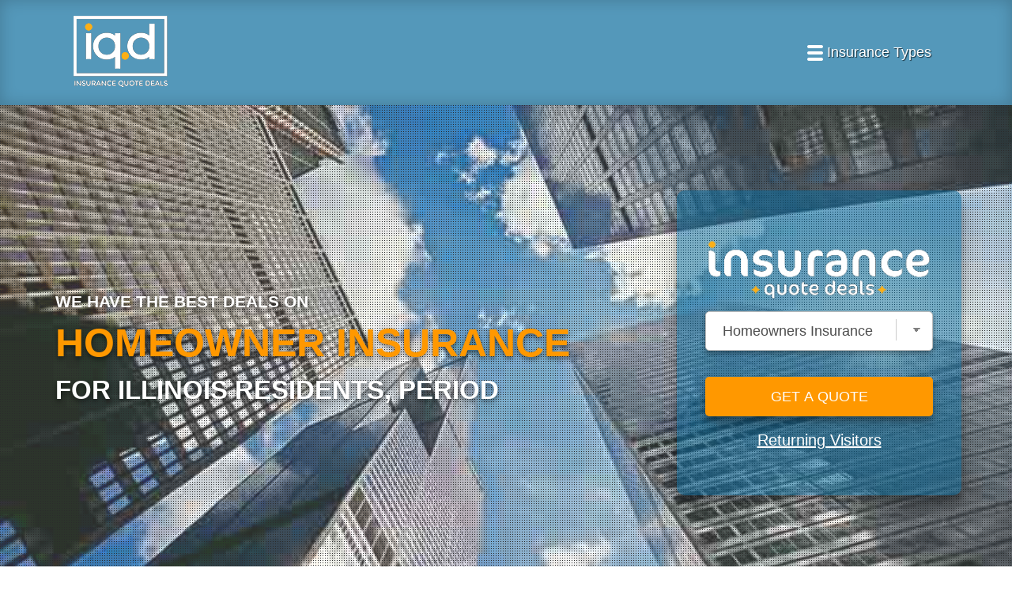

--- FILE ---
content_type: text/html; charset=UTF-8
request_url: https://insurancequote.deals/average-cost-homeowners-insurance-illinois/
body_size: 11737
content:
<!DOCTYPE html> <!--[if IE 6]><html id="ie6" lang="en-US"> <![endif]--> <!--[if IE 7]><html id="ie7" lang="en-US"> <![endif]--> <!--[if IE 8]><html id="ie8" lang="en-US"> <![endif]--> <!--[if !(IE 6) | !(IE 7) | !(IE 8)  ]><!--><html lang="en-US"> <!--<![endif]--><head> <script>(function(i,s,o,g,r,a,m){i['GoogleAnalyticsObject']=r;i[r]=i[r]||function(){
		  (i[r].q=i[r].q||[]).push(arguments)},i[r].l=1*new Date();a=s.createElement(o),
		  m=s.getElementsByTagName(o)[0];a.async=1;a.src=g;m.parentNode.insertBefore(a,m)
		  })(window,document,'script','https://www.google-analytics.com/analytics.js','ga');

		  ga('create', 'UA-86570823-1', 'auto');
		  ga('send', 'pageview');</script> <meta charset="UTF-8" /><meta http-equiv="X-UA-Compatible" content="IE=edge"><link rel="pingback" href="https://insurancequote.deals/xmlrpc.php" /> <!--[if lt IE 9]> <script src="https://insurancequote.deals/wp-content/themes/Fable/js/html5.js" type="text/javascript"></script> <![endif]--> <script>var et_site_url='https://insurancequote.deals';var et_post_id='165';function et_core_page_resource_fallback(a,b){"undefined"===typeof b&&(b=a.sheet.cssRules&&0===a.sheet.cssRules.length);b&&(a.onerror=null,a.onload=null,a.href?a.href=et_site_url+"/?et_core_page_resource="+a.id+et_post_id:a.src&&(a.src=et_site_url+"/?et_core_page_resource="+a.id+et_post_id))}</script><meta name='robots' content='index, follow, max-image-preview:large, max-snippet:-1, max-video-preview:-1' /><link media="all" href="https://insurancequote.deals/wp-content/cache/autoptimize/css/autoptimize_3c4989d22f8213457eb2222271fea603.css" rel="stylesheet"><title>What Is the Average Cost of Homeowners Insurance in Illinois?</title><meta name="description" content="Are you looking for the average cost of homeowners insurance in Illinois? If so, you have come to the right place." /><link rel="canonical" href="https://insurancequote.deals/average-cost-homeowners-insurance-illinois/" /><meta property="og:locale" content="en_US" /><meta property="og:type" content="article" /><meta property="og:title" content="What Is the Average Cost of Homeowners Insurance in Illinois?" /><meta property="og:description" content="Are you looking for the average cost of homeowners insurance in Illinois? If so, you have come to the right place." /><meta property="og:url" content="https://insurancequote.deals/average-cost-homeowners-insurance-illinois/" /><meta property="og:site_name" content="Insurance Quote Deals" /><meta property="article:modified_time" content="2022-04-21T17:04:49+00:00" /><meta property="og:image" content="https://insurancequote.deals/wp-content/uploads/illinois.jpg" /><meta property="og:image:width" content="610" /><meta property="og:image:height" content="409" /><meta property="og:image:type" content="image/jpeg" /><meta name="twitter:card" content="summary_large_image" /><meta name="twitter:label1" content="Est. reading time" /><meta name="twitter:data1" content="5 minutes" /> <script type="application/ld+json" class="yoast-schema-graph">{"@context":"https://schema.org","@graph":[{"@type":"WebPage","@id":"https://insurancequote.deals/average-cost-homeowners-insurance-illinois/","url":"https://insurancequote.deals/average-cost-homeowners-insurance-illinois/","name":"What Is the Average Cost of Homeowners Insurance in Illinois?","isPartOf":{"@id":"https://insurancequote.deals/#website"},"primaryImageOfPage":{"@id":"https://insurancequote.deals/average-cost-homeowners-insurance-illinois/#primaryimage"},"image":{"@id":"https://insurancequote.deals/average-cost-homeowners-insurance-illinois/#primaryimage"},"thumbnailUrl":"https://insurancequote.deals/wp-content/uploads/illinois.jpg","datePublished":"2022-03-29T16:41:39+00:00","dateModified":"2022-04-21T17:04:49+00:00","description":"Are you looking for the average cost of homeowners insurance in Illinois? If so, you have come to the right place.","breadcrumb":{"@id":"https://insurancequote.deals/average-cost-homeowners-insurance-illinois/#breadcrumb"},"inLanguage":"en-US","potentialAction":[{"@type":"ReadAction","target":["https://insurancequote.deals/average-cost-homeowners-insurance-illinois/"]}]},{"@type":"ImageObject","inLanguage":"en-US","@id":"https://insurancequote.deals/average-cost-homeowners-insurance-illinois/#primaryimage","url":"https://insurancequote.deals/wp-content/uploads/illinois.jpg","contentUrl":"https://insurancequote.deals/wp-content/uploads/illinois.jpg","width":610,"height":409,"caption":"Illinois Health Insurance"},{"@type":"BreadcrumbList","@id":"https://insurancequote.deals/average-cost-homeowners-insurance-illinois/#breadcrumb","itemListElement":[{"@type":"ListItem","position":1,"name":"Home","item":"https://insurancequote.deals/"},{"@type":"ListItem","position":2,"name":"What Is the Average Cost of Homeowners Insurance in Illinois?"}]},{"@type":"WebSite","@id":"https://insurancequote.deals/#website","url":"https://insurancequote.deals/","name":"Insurance Quote Deals","description":"Exclusive Online Insurance Deals","potentialAction":[{"@type":"SearchAction","target":{"@type":"EntryPoint","urlTemplate":"https://insurancequote.deals/?s={search_term_string}"},"query-input":{"@type":"PropertyValueSpecification","valueRequired":true,"valueName":"search_term_string"}}],"inLanguage":"en-US"}]}</script> <link rel='dns-prefetch' href='//www.googletagmanager.com' /><link rel="alternate" type="application/rss+xml" title="Insurance Quote Deals &raquo; Feed" href="https://insurancequote.deals/feed/" /><link rel="alternate" type="application/rss+xml" title="Insurance Quote Deals &raquo; Comments Feed" href="https://insurancequote.deals/comments/feed/" /><meta content="Fable Child v.1.7.6" name="generator"/>  <script type="text/javascript" src="https://www.googletagmanager.com/gtag/js?id=GT-5NGCMDP2" id="google_gtagjs-js" async></script> <link rel="https://api.w.org/" href="https://insurancequote.deals/wp-json/" /><link rel="alternate" title="JSON" type="application/json" href="https://insurancequote.deals/wp-json/wp/v2/pages/165" /><link rel="EditURI" type="application/rsd+xml" title="RSD" href="https://insurancequote.deals/xmlrpc.php?rsd" /><meta name="generator" content="WordPress 6.9" /><link rel='shortlink' href='https://insurancequote.deals/?p=165' /><meta name="generator" content="Site Kit by Google 1.165.0" /><script type="text/javascript" src="//insurancequote.deals/?wordfence_syncAttackData=1764920155.684" async></script><meta name="viewport" content="width=device-width, initial-scale=1.0, maximum-scale=1.0, user-scalable=0" /><link rel="shortcut icon" href="/wp-content/uploads/iqd-icon-02.jpg" /><link rel="preload" href="https://insurancequote.deals/wp-content/themes/Fable/core/admin/fonts/modules.ttf" as="font" crossorigin="anonymous"><meta name="google-site-verification" content="2eF6JZLQDInGZlWZhCCvre06d6t6TP5kA1IrUQ_mJK8"></head><body class="wp-singular page-template-default page page-id-165 wp-theme-Fable wp-child-theme-Fable-child titled-average-cost-homeowners-insurance-illinois et_color_scheme_blue et_includes_sidebar"><header id="main-header"><div class="container clearfix"> <a href="https://insurancequote.deals/"> <img src="/wp-content/uploads/insurancequotedeals.logo_white.png" alt="Insurance Quote Deals" id="logo" /> </a><nav id="top-menu"><ul id="menu-menu-1" class="nav"><li id="menu-item-2624" class="menu-item menu-item-type-post_type menu-item-object-page menu-item-2624"><a href="https://insurancequote.deals/auto-insurance-quotes/">Auto Insurance Quotes</a></li><li id="menu-item-2618" class="menu-item menu-item-type-post_type menu-item-object-page menu-item-2618"><a href="https://insurancequote.deals/homeowners-insurance-quotes/">Homeowners Insurance Quotes</a></li><li id="menu-item-2617" class="menu-item menu-item-type-post_type menu-item-object-page menu-item-2617"><a href="https://insurancequote.deals/health-insurance-quotes/">Health Insurance Quotes</a></li><li id="menu-item-2611" class="menu-item menu-item-type-post_type menu-item-object-page menu-item-2611"><a href="https://insurancequote.deals/motorcycle-atv-and-snowmobile-insurance-quotes/">Motorcycle, ATV, and Snowmobile Insurance Quotes</a></li><li id="menu-item-3282" class="menu-item menu-item-type-post_type menu-item-object-page menu-item-3282"><a href="https://insurancequote.deals/life-insurance-quotes/">Life Insurance Quotes</a></li><li id="menu-item-7160" class="menu-item menu-item-type-post_type menu-item-object-page menu-item-7160"><a href="https://insurancequote.deals/pet-insurance-quotes/">Pet Health Insurance Quotes</a></li><li id="menu-item-2613" class="menu-item menu-item-type-post_type menu-item-object-page menu-item-2613"><a href="https://insurancequote.deals/renters-insurance-quote/">Renters Insurance Quotes</a></li><li id="menu-item-7161" class="menu-item menu-item-type-post_type menu-item-object-page menu-item-7161"><a href="https://insurancequote.deals/travel-insurance-quotes/">Travel Insurance Quotes</a></li></ul></nav><div id="et-social-icons"></div><div id="et_mobile_nav_menu"><a href="#" class="mobile_nav closed">Insurance Types</a></div></div></header><nav class="mainMenu"><ul id="menu-menu-2" class="nav"><li class="menu-item menu-item-type-post_type menu-item-object-page menu-item-2624"><a href="https://insurancequote.deals/auto-insurance-quotes/">Auto Insurance Quotes</a></li><li class="menu-item menu-item-type-post_type menu-item-object-page menu-item-2618"><a href="https://insurancequote.deals/homeowners-insurance-quotes/">Homeowners Insurance Quotes</a></li><li class="menu-item menu-item-type-post_type menu-item-object-page menu-item-2617"><a href="https://insurancequote.deals/health-insurance-quotes/">Health Insurance Quotes</a></li><li class="menu-item menu-item-type-post_type menu-item-object-page menu-item-2611"><a href="https://insurancequote.deals/motorcycle-atv-and-snowmobile-insurance-quotes/">Motorcycle, ATV, and Snowmobile Insurance Quotes</a></li><li class="menu-item menu-item-type-post_type menu-item-object-page menu-item-3282"><a href="https://insurancequote.deals/life-insurance-quotes/">Life Insurance Quotes</a></li><li class="menu-item menu-item-type-post_type menu-item-object-page menu-item-7160"><a href="https://insurancequote.deals/pet-insurance-quotes/">Pet Health Insurance Quotes</a></li><li class="menu-item menu-item-type-post_type menu-item-object-page menu-item-2613"><a href="https://insurancequote.deals/renters-insurance-quote/">Renters Insurance Quotes</a></li><li class="menu-item menu-item-type-post_type menu-item-object-page menu-item-7161"><a href="https://insurancequote.deals/travel-insurance-quotes/">Travel Insurance Quotes</a></li></ul></nav><div class="landing-section-wrapper"><div class="hero-image"><div class="dotm-overlay"></div></div><div class="container-custom"><div class="landing-section"> <br/><div id="nav-icon" class=""> <span></span> <span></span> <span></span> <span></span></div><div class="max-width-wrapper"><div class="left-column"><div class="quick-about-text"><p class="line1"> We have the best deals on</p><p class="line2"> Homeowner Insurance</p><p class="line3"> For Illinois Residents, Period</p></div></div><div class="right-column"> <img src="/wp-content/uploads/iqd_v2.png"/><form class="" action="/f/quote/" method="get"> <select class="main-dropdown" name="type"><option value="auto" >Choose Insurance Type</option><option value="auto" >Auto Insurance</option><option value="home" selected>Homeowners Insurance</option><option value="health" >Health Insurance</option><option value="life" >Life Insurance</option><option value="motorcycle" >Motorcycle Insurance</option><option value="pet" >Pet Insurance</option><option value="renters" >Renters Insurance</option><option value="travel" >Travel Insurance</option> </select> <button class="submit-button" type="submit"> Get a Quote </button></form><div class="return_link"> <a href="/login/"> Returning Visitors </a></div></div></div></div></div></div><div class="logos-section"><div class="logos-wrapper"><div><div id="wpr-logo-slider-default" class="owl-carousel"><div class="logo-container"> <img width="244" height="77" src="https://insurancequote.deals/wp-content/uploads/iqd-800-universal-propert-and-casualty.jpg" class="attachment-244x9999 size-244x9999 wp-post-image" alt="" decoding="async" srcset="https://insurancequote.deals/wp-content/uploads/iqd-800-universal-propert-and-casualty.jpg 500w, https://insurancequote.deals/wp-content/uploads/iqd-800-universal-propert-and-casualty-300x94.jpg 300w" sizes="(max-width: 244px) 100vw, 244px" /></div><div class="logo-container"> <img width="244" height="40" src="https://insurancequote.deals/wp-content/uploads/insureone-logo.png" class="attachment-244x9999 size-244x9999 wp-post-image" alt="" decoding="async" srcset="https://insurancequote.deals/wp-content/uploads/insureone-logo.png 416w, https://insurancequote.deals/wp-content/uploads/insureone-logo-300x50.png 300w" sizes="(max-width: 244px) 100vw, 244px" /></div><div class="logo-container"> <img width="244" height="244" src="https://insurancequote.deals/wp-content/uploads/IQD-EMC-Insurance.jpg" class="attachment-244x9999 size-244x9999 wp-post-image" alt="" decoding="async" fetchpriority="high" srcset="https://insurancequote.deals/wp-content/uploads/IQD-EMC-Insurance.jpg 300w, https://insurancequote.deals/wp-content/uploads/IQD-EMC-Insurance-150x150.jpg 150w, https://insurancequote.deals/wp-content/uploads/IQD-EMC-Insurance-184x184.jpg 184w" sizes="(max-width: 244px) 100vw, 244px" /></div><div class="logo-container"> <img width="244" height="55" src="https://insurancequote.deals/wp-content/uploads/metlife_logo.png" class="attachment-244x9999 size-244x9999 wp-post-image" alt="" decoding="async" srcset="https://insurancequote.deals/wp-content/uploads/metlife_logo.png 1000w, https://insurancequote.deals/wp-content/uploads/metlife_logo-300x68.png 300w, https://insurancequote.deals/wp-content/uploads/metlife_logo-768x174.png 768w" sizes="(max-width: 244px) 100vw, 244px" /></div><div class="logo-container"> <img width="244" height="244" src="https://insurancequote.deals/wp-content/uploads/nationwide-logo-iqd.png" class="attachment-244x9999 size-244x9999 wp-post-image" alt="" decoding="async" srcset="https://insurancequote.deals/wp-content/uploads/nationwide-logo-iqd.png 400w, https://insurancequote.deals/wp-content/uploads/nationwide-logo-iqd-150x150.png 150w, https://insurancequote.deals/wp-content/uploads/nationwide-logo-iqd-300x300.png 300w, https://insurancequote.deals/wp-content/uploads/nationwide-logo-iqd-184x184.png 184w" sizes="(max-width: 244px) 100vw, 244px" /></div><div class="logo-container"> <img width="244" height="244" src="https://insurancequote.deals/wp-content/uploads/IQD-Skylands.png" class="attachment-244x9999 size-244x9999 wp-post-image" alt="" decoding="async" srcset="https://insurancequote.deals/wp-content/uploads/IQD-Skylands.png 300w, https://insurancequote.deals/wp-content/uploads/IQD-Skylands-150x150.png 150w, https://insurancequote.deals/wp-content/uploads/IQD-Skylands-184x184.png 184w" sizes="(max-width: 244px) 100vw, 244px" /></div><div class="logo-container"> <img width="244" height="122" src="https://insurancequote.deals/wp-content/uploads/iqd-800-universal-insurance-company-of-north-america.jpg" class="attachment-244x9999 size-244x9999 wp-post-image" alt="" decoding="async" srcset="https://insurancequote.deals/wp-content/uploads/iqd-800-universal-insurance-company-of-north-america.jpg 318w, https://insurancequote.deals/wp-content/uploads/iqd-800-universal-insurance-company-of-north-america-300x150.jpg 300w" sizes="(max-width: 244px) 100vw, 244px" /></div><div class="logo-container"> <img width="244" height="58" src="https://insurancequote.deals/wp-content/uploads/IQD-800-National-General.gif" class="attachment-244x9999 size-244x9999 wp-post-image" alt="" decoding="async" /></div><div class="logo-container"> <img width="244" height="244" src="https://insurancequote.deals/wp-content/uploads/titan-logo-iqd.png" class="attachment-244x9999 size-244x9999 wp-post-image" alt="" decoding="async" srcset="https://insurancequote.deals/wp-content/uploads/titan-logo-iqd.png 760w, https://insurancequote.deals/wp-content/uploads/titan-logo-iqd-150x150.png 150w, https://insurancequote.deals/wp-content/uploads/titan-logo-iqd-300x300.png 300w, https://insurancequote.deals/wp-content/uploads/titan-logo-iqd-184x184.png 184w" sizes="(max-width: 244px) 100vw, 244px" /></div><div class="logo-container"> <img width="244" height="93" src="https://insurancequote.deals/wp-content/uploads/aflac-logo-iqd.png" class="attachment-244x9999 size-244x9999 wp-post-image" alt="" decoding="async" srcset="https://insurancequote.deals/wp-content/uploads/aflac-logo-iqd.png 654w, https://insurancequote.deals/wp-content/uploads/aflac-logo-iqd-300x114.png 300w" sizes="(max-width: 244px) 100vw, 244px" /></div><div class="logo-container"> <img width="244" height="166" src="https://insurancequote.deals/wp-content/uploads/granada.jpg" class="attachment-244x9999 size-244x9999 wp-post-image" alt="" decoding="async" srcset="https://insurancequote.deals/wp-content/uploads/granada.jpg 975w, https://insurancequote.deals/wp-content/uploads/granada-300x204.jpg 300w, https://insurancequote.deals/wp-content/uploads/granada-768x523.jpg 768w, https://insurancequote.deals/wp-content/uploads/granada-140x94.jpg 140w" sizes="(max-width: 244px) 100vw, 244px" /></div><div class="logo-container"> <img width="244" height="244" src="https://insurancequote.deals/wp-content/uploads/windhaven-300.jpg" class="attachment-244x9999 size-244x9999 wp-post-image" alt="" decoding="async" srcset="https://insurancequote.deals/wp-content/uploads/windhaven-300.jpg 300w, https://insurancequote.deals/wp-content/uploads/windhaven-300-150x150.jpg 150w, https://insurancequote.deals/wp-content/uploads/windhaven-300-184x184.jpg 184w" sizes="(max-width: 244px) 100vw, 244px" /></div><div class="logo-container"> <img width="244" height="130" src="https://insurancequote.deals/wp-content/uploads/iqd-800-ssecurity-first.png" class="attachment-244x9999 size-244x9999 wp-post-image" alt="" decoding="async" srcset="https://insurancequote.deals/wp-content/uploads/iqd-800-ssecurity-first.png 478w, https://insurancequote.deals/wp-content/uploads/iqd-800-ssecurity-first-300x160.png 300w" sizes="(max-width: 244px) 100vw, 244px" /></div><div class="logo-container"> <img width="244" height="74" src="https://insurancequote.deals/wp-content/uploads/tower-hill-800-iqd.gif" class="attachment-244x9999 size-244x9999 wp-post-image" alt="" decoding="async" /></div><div class="logo-container"> <img width="244" height="244" src="https://insurancequote.deals/wp-content/uploads/acceptance-auto-iqd.png" class="attachment-244x9999 size-244x9999 wp-post-image" alt="" decoding="async" srcset="https://insurancequote.deals/wp-content/uploads/acceptance-auto-iqd.png 504w, https://insurancequote.deals/wp-content/uploads/acceptance-auto-iqd-150x150.png 150w, https://insurancequote.deals/wp-content/uploads/acceptance-auto-iqd-300x300.png 300w, https://insurancequote.deals/wp-content/uploads/acceptance-auto-iqd-184x184.png 184w" sizes="(max-width: 244px) 100vw, 244px" /></div><div class="logo-container"> <img width="244" height="140" src="https://insurancequote.deals/wp-content/uploads/mercury-logo-iqd.png" class="attachment-244x9999 size-244x9999 wp-post-image" alt="" decoding="async" srcset="https://insurancequote.deals/wp-content/uploads/mercury-logo-iqd.png 777w, https://insurancequote.deals/wp-content/uploads/mercury-logo-iqd-300x172.png 300w, https://insurancequote.deals/wp-content/uploads/mercury-logo-iqd-768x441.png 768w" sizes="(max-width: 244px) 100vw, 244px" /></div><div class="logo-container"> <img width="244" height="120" src="https://insurancequote.deals/wp-content/uploads/21stCenturyLogo-iqd.jpg" class="attachment-244x9999 size-244x9999 wp-post-image" alt="" decoding="async" srcset="https://insurancequote.deals/wp-content/uploads/21stCenturyLogo-iqd.jpg 687w, https://insurancequote.deals/wp-content/uploads/21stCenturyLogo-iqd-300x147.jpg 300w" sizes="(max-width: 244px) 100vw, 244px" /></div><div class="logo-container"> <img width="244" height="101" src="https://insurancequote.deals/wp-content/uploads/Amica-logo-iqd.jpg" class="attachment-244x9999 size-244x9999 wp-post-image" alt="" decoding="async" srcset="https://insurancequote.deals/wp-content/uploads/Amica-logo-iqd.jpg 1552w, https://insurancequote.deals/wp-content/uploads/Amica-logo-iqd-1280x529.jpg 1280w, https://insurancequote.deals/wp-content/uploads/Amica-logo-iqd-300x124.jpg 300w, https://insurancequote.deals/wp-content/uploads/Amica-logo-iqd-768x317.jpg 768w, https://insurancequote.deals/wp-content/uploads/Amica-logo-iqd-1024x423.jpg 1024w" sizes="(max-width: 244px) 100vw, 244px" /></div><div class="logo-container"> <img width="244" height="244" src="https://insurancequote.deals/wp-content/uploads/usaa-logo-iqd.jpg" class="attachment-244x9999 size-244x9999 wp-post-image" alt="" decoding="async" srcset="https://insurancequote.deals/wp-content/uploads/usaa-logo-iqd.jpg 300w, https://insurancequote.deals/wp-content/uploads/usaa-logo-iqd-150x150.jpg 150w, https://insurancequote.deals/wp-content/uploads/usaa-logo-iqd-184x184.jpg 184w" sizes="(max-width: 244px) 100vw, 244px" /></div><div class="logo-container"> <img width="244" height="66" src="https://insurancequote.deals/wp-content/uploads/freeway-insurance-logo.png" class="attachment-244x9999 size-244x9999 wp-post-image" alt="" decoding="async" srcset="https://insurancequote.deals/wp-content/uploads/freeway-insurance-logo.png 1040w, https://insurancequote.deals/wp-content/uploads/freeway-insurance-logo-300x81.png 300w, https://insurancequote.deals/wp-content/uploads/freeway-insurance-logo-768x207.png 768w, https://insurancequote.deals/wp-content/uploads/freeway-insurance-logo-1024x276.png 1024w" sizes="(max-width: 244px) 100vw, 244px" /></div><div class="logo-container"> <img width="244" height="85" src="https://insurancequote.deals/wp-content/uploads/esurance-logo-iqd.jpg" class="attachment-244x9999 size-244x9999 wp-post-image" alt="" decoding="async" srcset="https://insurancequote.deals/wp-content/uploads/esurance-logo-iqd.jpg 750w, https://insurancequote.deals/wp-content/uploads/esurance-logo-iqd-300x104.jpg 300w" sizes="(max-width: 244px) 100vw, 244px" /></div><div class="logo-container"> <img width="244" height="60" src="https://insurancequote.deals/wp-content/uploads/Safeco-Logo.jpg" class="attachment-244x9999 size-244x9999 wp-post-image" alt="" decoding="async" srcset="https://insurancequote.deals/wp-content/uploads/Safeco-Logo.jpg 580w, https://insurancequote.deals/wp-content/uploads/Safeco-Logo-300x73.jpg 300w" sizes="(max-width: 244px) 100vw, 244px" /></div><div class="logo-container"> <img width="244" height="244" src="https://insurancequote.deals/wp-content/uploads/Hartford-logo-iqd.jpeg" class="attachment-244x9999 size-244x9999 wp-post-image" alt="" decoding="async" srcset="https://insurancequote.deals/wp-content/uploads/Hartford-logo-iqd.jpeg 500w, https://insurancequote.deals/wp-content/uploads/Hartford-logo-iqd-150x150.jpeg 150w, https://insurancequote.deals/wp-content/uploads/Hartford-logo-iqd-300x300.jpeg 300w, https://insurancequote.deals/wp-content/uploads/Hartford-logo-iqd-184x184.jpeg 184w" sizes="(max-width: 244px) 100vw, 244px" /></div><div class="logo-container"></div><div class="logo-container"> <img width="244" height="74" src="https://insurancequote.deals/wp-content/uploads/iqd-800w-pekin-partner.jpg" class="attachment-244x9999 size-244x9999 wp-post-image" alt="" decoding="async" srcset="https://insurancequote.deals/wp-content/uploads/iqd-800w-pekin-partner.jpg 1046w, https://insurancequote.deals/wp-content/uploads/iqd-800w-pekin-partner-300x91.jpg 300w, https://insurancequote.deals/wp-content/uploads/iqd-800w-pekin-partner-768x233.jpg 768w, https://insurancequote.deals/wp-content/uploads/iqd-800w-pekin-partner-1024x311.jpg 1024w" sizes="(max-width: 244px) 100vw, 244px" /></div><div class="logo-container"> <img width="244" height="60" src="https://insurancequote.deals/wp-content/uploads/DocAutoLogo.png" class="attachment-244x9999 size-244x9999 wp-post-image" alt="" decoding="async" srcset="https://insurancequote.deals/wp-content/uploads/DocAutoLogo.png 1191w, https://insurancequote.deals/wp-content/uploads/DocAutoLogo-300x74.png 300w, https://insurancequote.deals/wp-content/uploads/DocAutoLogo-768x190.png 768w, https://insurancequote.deals/wp-content/uploads/DocAutoLogo-1024x254.png 1024w" sizes="(max-width: 244px) 100vw, 244px" /></div><div class="logo-container"> <img width="244" height="142" src="https://insurancequote.deals/wp-content/uploads/travelers-logo-iqd.jpg" class="attachment-244x9999 size-244x9999 wp-post-image" alt="" decoding="async" srcset="https://insurancequote.deals/wp-content/uploads/travelers-logo-iqd.jpg 600w, https://insurancequote.deals/wp-content/uploads/travelers-logo-iqd-300x175.jpg 300w" sizes="(max-width: 244px) 100vw, 244px" /></div><div class="logo-container"> <img width="244" height="76" src="https://insurancequote.deals/wp-content/uploads/IQD-800w-Infinity.jpg" class="attachment-244x9999 size-244x9999 wp-post-image" alt="" decoding="async" srcset="https://insurancequote.deals/wp-content/uploads/IQD-800w-Infinity.jpg 460w, https://insurancequote.deals/wp-content/uploads/IQD-800w-Infinity-300x93.jpg 300w" sizes="(max-width: 244px) 100vw, 244px" /></div><div class="logo-container"> <img width="244" height="244" src="https://insurancequote.deals/wp-content/uploads/iqd-partners-USA-Assist.jpeg" class="attachment-244x9999 size-244x9999 wp-post-image" alt="" decoding="async" srcset="https://insurancequote.deals/wp-content/uploads/iqd-partners-USA-Assist.jpeg 400w, https://insurancequote.deals/wp-content/uploads/iqd-partners-USA-Assist-150x150.jpeg 150w, https://insurancequote.deals/wp-content/uploads/iqd-partners-USA-Assist-300x300.jpeg 300w, https://insurancequote.deals/wp-content/uploads/iqd-partners-USA-Assist-184x184.jpeg 184w" sizes="(max-width: 244px) 100vw, 244px" /></div><div class="logo-container"> <img width="244" height="92" src="https://insurancequote.deals/wp-content/uploads/AAA-logo-iqd.jpg" class="attachment-244x9999 size-244x9999 wp-post-image" alt="" decoding="async" srcset="https://insurancequote.deals/wp-content/uploads/AAA-logo-iqd.jpg 606w, https://insurancequote.deals/wp-content/uploads/AAA-logo-iqd-300x113.jpg 300w" sizes="(max-width: 244px) 100vw, 244px" /></div><div class="logo-container"> <img width="220" height="37" src="https://insurancequote.deals/wp-content/uploads/progressive.jpg" class="attachment-244x9999 size-244x9999 wp-post-image" alt="" decoding="async" /></div><div class="logo-container"> <img width="244" height="132" src="https://insurancequote.deals/wp-content/uploads/AIG-Logo-iqd.png" class="attachment-244x9999 size-244x9999 wp-post-image" alt="" decoding="async" srcset="https://insurancequote.deals/wp-content/uploads/AIG-Logo-iqd.png 2000w, https://insurancequote.deals/wp-content/uploads/AIG-Logo-iqd-1280x691.png 1280w, https://insurancequote.deals/wp-content/uploads/AIG-Logo-iqd-1920x1037.png 1920w, https://insurancequote.deals/wp-content/uploads/AIG-Logo-iqd-300x162.png 300w, https://insurancequote.deals/wp-content/uploads/AIG-Logo-iqd-768x415.png 768w, https://insurancequote.deals/wp-content/uploads/AIG-Logo-iqd-1024x553.png 1024w, https://insurancequote.deals/wp-content/uploads/AIG-Logo-iqd-865x471.png 865w" sizes="(max-width: 244px) 100vw, 244px" /></div><div class="logo-container"> <img width="244" height="74" src="https://insurancequote.deals/wp-content/uploads/IQD-800-Hanover.jpg" class="attachment-244x9999 size-244x9999 wp-post-image" alt="" decoding="async" srcset="https://insurancequote.deals/wp-content/uploads/IQD-800-Hanover.jpg 320w, https://insurancequote.deals/wp-content/uploads/IQD-800-Hanover-300x91.jpg 300w" sizes="(max-width: 244px) 100vw, 244px" /></div><div class="logo-container"> <img width="244" height="237" src="https://insurancequote.deals/wp-content/uploads/the-general-logo-iqd.jpg" class="attachment-244x9999 size-244x9999 wp-post-image" alt="" decoding="async" srcset="https://insurancequote.deals/wp-content/uploads/the-general-logo-iqd.jpg 457w, https://insurancequote.deals/wp-content/uploads/the-general-logo-iqd-300x291.jpg 300w" sizes="(max-width: 244px) 100vw, 244px" /></div><div class="logo-container"> <img width="244" height="96" src="https://insurancequote.deals/wp-content/uploads/erie-Ins-logo-iqd.jpg" class="attachment-244x9999 size-244x9999 wp-post-image" alt="" decoding="async" srcset="https://insurancequote.deals/wp-content/uploads/erie-Ins-logo-iqd.jpg 1574w, https://insurancequote.deals/wp-content/uploads/erie-Ins-logo-iqd-1280x502.jpg 1280w, https://insurancequote.deals/wp-content/uploads/erie-Ins-logo-iqd-300x118.jpg 300w, https://insurancequote.deals/wp-content/uploads/erie-Ins-logo-iqd-768x301.jpg 768w, https://insurancequote.deals/wp-content/uploads/erie-Ins-logo-iqd-1024x401.jpg 1024w" sizes="(max-width: 244px) 100vw, 244px" /></div><div class="logo-container"> <img width="244" height="244" src="https://insurancequote.deals/wp-content/uploads/ifa-partners.jpeg" class="attachment-244x9999 size-244x9999 wp-post-image" alt="" decoding="async" srcset="https://insurancequote.deals/wp-content/uploads/ifa-partners.jpeg 400w, https://insurancequote.deals/wp-content/uploads/ifa-partners-150x150.jpeg 150w, https://insurancequote.deals/wp-content/uploads/ifa-partners-300x300.jpeg 300w, https://insurancequote.deals/wp-content/uploads/ifa-partners-184x184.jpeg 184w" sizes="(max-width: 244px) 100vw, 244px" /></div><div class="logo-container"> <img width="244" height="244" src="https://insurancequote.deals/wp-content/uploads/IQD-New-Jersey-Manufacturers-insurance.jpg" class="attachment-244x9999 size-244x9999 wp-post-image" alt="" decoding="async" srcset="https://insurancequote.deals/wp-content/uploads/IQD-New-Jersey-Manufacturers-insurance.jpg 300w, https://insurancequote.deals/wp-content/uploads/IQD-New-Jersey-Manufacturers-insurance-150x150.jpg 150w, https://insurancequote.deals/wp-content/uploads/IQD-New-Jersey-Manufacturers-insurance-184x184.jpg 184w" sizes="(max-width: 244px) 100vw, 244px" /></div><div class="logo-container"> <img width="244" height="74" src="https://insurancequote.deals/wp-content/uploads/IQD-800-PLymouth-Rock.png" class="attachment-244x9999 size-244x9999 wp-post-image" alt="" decoding="async" srcset="https://insurancequote.deals/wp-content/uploads/IQD-800-PLymouth-Rock.png 373w, https://insurancequote.deals/wp-content/uploads/IQD-800-PLymouth-Rock-300x91.png 300w" sizes="(max-width: 244px) 100vw, 244px" /></div><div class="logo-container"> <img width="150" height="50" src="https://insurancequote.deals/wp-content/uploads/geico_logo.jpg" class="attachment-244x9999 size-244x9999 wp-post-image" alt="" decoding="async" /></div><div class="logo-container"> <img width="200" height="57" src="https://insurancequote.deals/wp-content/uploads/allstate.png" class="attachment-244x9999 size-244x9999 wp-post-image" alt="" decoding="async" /></div><div class="logo-container"> <img width="150" height="68" src="https://insurancequote.deals/wp-content/uploads/farmers.jpg" class="attachment-244x9999 size-244x9999 wp-post-image" alt="" decoding="async" /></div><div class="logo-container"> <img width="244" height="81" src="https://insurancequote.deals/wp-content/uploads/iqd-grange-800w.jpg" class="attachment-244x9999 size-244x9999 wp-post-image" alt="" decoding="async" srcset="https://insurancequote.deals/wp-content/uploads/iqd-grange-800w.jpg 1000w, https://insurancequote.deals/wp-content/uploads/iqd-grange-800w-300x100.jpg 300w, https://insurancequote.deals/wp-content/uploads/iqd-grange-800w-768x256.jpg 768w" sizes="(max-width: 244px) 100vw, 244px" /></div><div class="logo-container"> <img width="244" height="58" src="https://insurancequote.deals/wp-content/uploads/iqd-800-enumclaw-partner.jpg" class="attachment-244x9999 size-244x9999 wp-post-image" alt="" decoding="async" srcset="https://insurancequote.deals/wp-content/uploads/iqd-800-enumclaw-partner.jpg 1413w, https://insurancequote.deals/wp-content/uploads/iqd-800-enumclaw-partner-1280x304.jpg 1280w, https://insurancequote.deals/wp-content/uploads/iqd-800-enumclaw-partner-300x71.jpg 300w, https://insurancequote.deals/wp-content/uploads/iqd-800-enumclaw-partner-768x183.jpg 768w, https://insurancequote.deals/wp-content/uploads/iqd-800-enumclaw-partner-1024x243.jpg 1024w" sizes="(max-width: 244px) 100vw, 244px" /></div><div class="logo-container"> <img width="244" height="113" src="https://insurancequote.deals/wp-content/uploads/firemans_fund-logo-iqd.jpg" class="attachment-244x9999 size-244x9999 wp-post-image" alt="" decoding="async" srcset="https://insurancequote.deals/wp-content/uploads/firemans_fund-logo-iqd.jpg 540w, https://insurancequote.deals/wp-content/uploads/firemans_fund-logo-iqd-300x139.jpg 300w" sizes="(max-width: 244px) 100vw, 244px" /></div><div class="logo-container"> <img width="244" height="244" src="https://insurancequote.deals/wp-content/uploads/elephant-insurance-logo-iqd.png" class="attachment-244x9999 size-244x9999 wp-post-image" alt="" decoding="async" srcset="https://insurancequote.deals/wp-content/uploads/elephant-insurance-logo-iqd.png 400w, https://insurancequote.deals/wp-content/uploads/elephant-insurance-logo-iqd-150x150.png 150w, https://insurancequote.deals/wp-content/uploads/elephant-insurance-logo-iqd-300x300.png 300w, https://insurancequote.deals/wp-content/uploads/elephant-insurance-logo-iqd-184x184.png 184w" sizes="(max-width: 244px) 100vw, 244px" /></div><div class="logo-container"> <img width="244" height="155" src="https://insurancequote.deals/wp-content/uploads/LibertyMutual-logo-iqd.jpg" class="attachment-244x9999 size-244x9999 wp-post-image" alt="" decoding="async" srcset="https://insurancequote.deals/wp-content/uploads/LibertyMutual-logo-iqd.jpg 942w, https://insurancequote.deals/wp-content/uploads/LibertyMutual-logo-iqd-300x191.jpg 300w, https://insurancequote.deals/wp-content/uploads/LibertyMutual-logo-iqd-768x489.jpg 768w" sizes="(max-width: 244px) 100vw, 244px" /></div><div class="logo-container"> <img width="244" height="108" src="https://insurancequote.deals/wp-content/uploads/gainsco-insurance-e1521654894330.jpg" class="attachment-244x9999 size-244x9999 wp-post-image" alt="" decoding="async" srcset="https://insurancequote.deals/wp-content/uploads/gainsco-insurance-e1521654894330.jpg 1737w, https://insurancequote.deals/wp-content/uploads/gainsco-insurance-e1521654894330-1280x566.jpg 1280w, https://insurancequote.deals/wp-content/uploads/gainsco-insurance-e1521654894330-300x133.jpg 300w, https://insurancequote.deals/wp-content/uploads/gainsco-insurance-e1521654894330-768x340.jpg 768w, https://insurancequote.deals/wp-content/uploads/gainsco-insurance-e1521654894330-1024x453.jpg 1024w" sizes="(max-width: 244px) 100vw, 244px" /></div><div class="logo-container"> <img width="244" height="128" src="https://insurancequote.deals/wp-content/uploads/cigna-logo-iqd.jpg" class="attachment-244x9999 size-244x9999 wp-post-image" alt="" decoding="async" srcset="https://insurancequote.deals/wp-content/uploads/cigna-logo-iqd.jpg 1200w, https://insurancequote.deals/wp-content/uploads/cigna-logo-iqd-300x158.jpg 300w, https://insurancequote.deals/wp-content/uploads/cigna-logo-iqd-768x403.jpg 768w, https://insurancequote.deals/wp-content/uploads/cigna-logo-iqd-1024x538.jpg 1024w" sizes="(max-width: 244px) 100vw, 244px" /></div></div></div></div></div><article id="post-165" class="entry post-165 page type-page status-publish has-post-thumbnail hentry wpautop et-bg-layout-dark et-background-image" style="background-image: url(https://insurancequote.deals/wp-content/uploads/illinois.jpg);"><div class="container clearfix"><header class="entry-title"><h1>What Is the Average Cost of Homeowners Insurance in Illinois?</h1></header></div></article><article class="et-additional-content"><div class="entry-content container clearfix"><p>We know you are looking for the average cost of homeowners insurance in Illinois. First, however, let us talk about some well-known facts regarding Illinois.</p><p>The population of Illinois is 12.88 million. This population makes Illinois the fifth most populous state in the US. The largest population of Illinois is around Chicago in the northern part of the state. Chicago became a booming town due to the Erie Canal. Chicago was a popular destination for immigrants and free blacks due to the increasing need for workers in the mills, rail yards, and slaughterhouses. Illinois was the first state to ratify the 13th amendment to the Constitution, abolishing slavery in 1865.</p><p>Known as &#8220;Land Lincoln,&#8221; the Abraham Lincoln Presidential Library and Museum is located here in the state capital. In addition, this museum tells about Abraham Lincoln&#8217;s life and the course of the Civil War. Furthermore, this museum ranks among the top presidential libraries. This state is also well known for producing our nation&#8217;s presidents. Presidents include Abraham Lincoln, Ulysses S. Grant, and Barack Obama. These men had a political office in Illinois before becoming president.</p><p>So homeowners insurance Illinois residents should purchase? Shoppers need first to be aware of all-natural disasters that can occur. That way, they know what they need to be covered. Illinois has a comprehensive variety of climates. Most of Illinois has a humid continental climate which includes hot, humid summers and cool to cold winters. Due to the land in Illinois being flat, it is more likely to have tornado activity. Affordable homeowners insurance IL people want is right around the corner!</p><p>&nbsp;</p><h2>Average Cost of Homeowners Insurance in Illinois</h2><p>&nbsp;</p><p>We compared quotes from a sample of a <strong>$200,000</strong> and 2,000 square foot house from the top Illinois companies. Moreover, these companies include State Farm, Progressive, Nationwide, Liberty Mutual, and Farmers. In addition, these major Illinois homeowners insurance companies, Nationwide, Progressive, and State Farm, provided the best rates.</p><div id="fc485973af9c15762fe1498c813784d35" class="graph-chart" style="width: 100%; height: 300px;"></div><p>Is anyone wondering where they can receive these affordable home insurance rates that Illinois residents want? Many factors come into play when it comes to cheaper homeowner&#8217;s insurance. In Illinois, crime rates, extreme weather, and fire department response times are major insurance factors. These factors increase the likelihood of the insurer paying out to cover the damages. Home insurance quotes Illinois residents collected show a price of 23% less than the entire state.</p><div id="f5c347c991b3e16702b1150479212837d" class="graph-chart" style="width: 100%; height: 300px;"></div><div id="f16fde4726a16889e24f626f670299a64" class="graph-chart" style="width: 100%; height: 300px;"></div><p>&nbsp;</p><h2>Average Illinois Homeowners Insurance Rates</h2><p>If they live no more than 300 miles from Chicago, they will experience higher coverage rates. They have higher rates because most of these cities receive higher tornado rates than others in the entire nation. These cities also have higher crime rates above the state and nation averages. As a result, if they live in the specified area, they will pay 36% above homeowner insurance Illinois averages.</p><div id="ffa58b12d9135a26d827001efea875c34" class="graph-chart" style="width: 100%; height: 300px;"></div><div id="fc9352cf8ddcd810f7a66bafc370c2cc3" class="graph-chart" style="width: 100%; height: 300px;"></div><p>&nbsp;</p><p>&nbsp;</p><h3>Chicago</h3><p>Chicago is the third-most populous city in the United States. It is the most populous state in Illinois, with 2,695,598. An idea of Chicago&#8217;s culture includes visual arts, novels, film, theater, and music. One of Chicago&#8217;s well-known nicknames is &#8220;The Windy City.&#8221; There are four reasons why the city was possibly named that. That includes the weather, world&#8217;s fair, politics, and the rivalry with Cincinnati. The average cost of home insurance Chicago IL residents will pay is <strong>$2,045</strong>. Homeowners&#8217; insurance Chicago residents purchase should provide complete protection against the gusty winds of the city.</p><p>&nbsp;</p><h3>Aurora</h3><p>Aurora is the second-largest city in Illinois. This city is also known as the &#8220;City of Lights.&#8221; Illinois residents gave it the nickname due to being the first city in the entire country to have all-electric street lights. In the 1800s, Aurora was home to the second-largest corset company in the world. The company, The Chicago Corset Company, employed over 500 women. It produced 2 million corsets a year. If they are curious to know what homeowners insurance costs here, it is an estimated <strong>$1,343</strong>.</p><p>&nbsp;</p><h3>Rockford</h3><p>Rockford is known for many various venues of historical significance. It is home to the oldest music club in the United States, founded in 1884. When it comes to home insurance, Illinois residents should expect to pay for home coverage is <strong>$1,364</strong>.</p><p>&nbsp;</p><h3>Joliet</h3><p>Shoppers find Joliet 40 miles southwest of Chicago. Joliet is a close community built on a solid work ethic, family values, and community pride. This city is also home to the very first Dairy Queen. The Dairy Queen opened its first store here in 1906. Ensuring the home with homeowners insurance in Illinois will cost <strong>$1,931</strong>.</p><p>&nbsp;</p><h3>Naperville</h3><p>In 2006, residents voted Naperville the second-best place to live in the United States. In addition, USA Today ranked Naperville the nation&#8217;s safest city. Furthermore, Naperville was the site of one of the worst Chicago train disasters in history in 1946. Two trains collided head to tail. The train wreck resulted in 45 dead and 127 injured. Coverage in this city will cost an estimated <strong>$1,312</strong>.</p><p>&nbsp;</p><h3>Springfield</h3><p>Springfield is the capital of Illinois, and it is primarily a flat plane. In addition, it has a population of 116,250. However, a restaurant in Springfield has claimed to have started the first-ever drive-thru window in the US. This restaurant, the Maid-Rite Sandwich, is still in operation today. The average annual premium in this city is <strong>$1,730</strong>.</p><p>&nbsp;</p><h3>Peoria</h3><p>Peoria is the largest city on the Illinois River. It is also the oldest European settlement in Illinois. Peoria is home to the headquarters of Caterpillar Inc. Abraham Lincoln first showed everyone his stance against slavery in his speech in this city of Peoria. Peoria residents are looking at spending an average of <strong>$1,508</strong>.</p><p>&nbsp;</p><h3>Elgin</h3><p>Elgin is located 35 miles from Chicago and lies along the Fox River. In addition, it is the eighth-largest city in Illinois. Elgin is home to the Elgin Academy, the oldest coeducational, non-sectarian college prep school west of the Alleghany Mountains. Homeowners&#8217; insurance quotes for Illinois residents compared shows coverage in this area is an estimated <strong>$1,342</strong> a year.</p><p>&nbsp;</p><h3>Waukegan</h3><p>Waukegan is one of the oldest communities in the state of Illinois. In addition, this city started as a French trading post and Potawatomie Indian settlement. Furthermore, Waukegan in Potawatomie means a fort or trading post. A policy here in Waukegan will cost <strong>$1,431</strong> annually.</p><div id="f908ff4916d9d17c3256fefad762de21f" class="graph-chart" style="width: 100%; height: 300px;"></div><p>&nbsp;</p></div></article><div class="foot"><footer id="main-footer"><div class="container"><div id="footer-menu" class="clearfix"><h2 class="footer_title">We offer insurance quotes in every state</h2><ul class="footer-menu"><li class="letter letter-n "><h3 class="lbl">N</h3><ul class="menu"><li class="state state-north dakota dropdown menu-item"><h4>North Dakota</h4><ul class="sub-menu"><li class="lading-link"><a href="https://insurancequote.deals/north-dakota-auto-insurance-quotes/">North Dakota Auto Insurance Quotes</a></li><li class="lading-link"><a href="https://insurancequote.deals/north-dakota-homeowners-insurance-quotes/">North Dakota Homeowners Insurance Quotes</a></li></ul></li><li class="state state-new mexico dropdown menu-item"><h4>New Mexico</h4><ul class="sub-menu"><li class="lading-link"><a href="https://insurancequote.deals/new-mexico-auto-insurance-quotes/">New Mexico Auto Insurance Quotes</a></li><li class="lading-link"><a href="https://insurancequote.deals/new-mexico-health-insurance-quotes/">New Mexico Health Insurance Quotes</a></li><li class="lading-link"><a href="https://insurancequote.deals/new-mexico-homeowners-insurance-quotes/">New Mexico Homeowners Insurance Quotes</a></li></ul></li><li class="state state-new hampshire dropdown menu-item"><h4>New Hampshire</h4><ul class="sub-menu"><li class="lading-link"><a href="https://insurancequote.deals/new-hampshire-auto-insurance-quotes/">New Hampshire Auto Insurance Quotes</a></li><li class="lading-link"><a href="https://insurancequote.deals/new-hampshire-homeowners-insurance-quotes/">New Hampshire Homeowners Insurance Quotes</a></li></ul></li><li class="state state-nevada dropdown menu-item"><h4>Nevada</h4><ul class="sub-menu"><li class="lading-link"><a href="https://insurancequote.deals/nevada-auto-insurance-quotes/">Nevada Auto Insurance Quotes</a></li><li class="lading-link"><a href="https://insurancequote.deals/nevada-health-insurance-quotes/">Nevada Health Insurance Quotes</a></li><li class="lading-link"><a href="https://insurancequote.deals/nevada-homeowners-insurance-quotes/">Nevada Homeowners Insurance Quotes</a></li></ul></li><li class="state state-nebraska dropdown menu-item"><h4>Nebraska</h4><ul class="sub-menu"><li class="lading-link"><a href="https://insurancequote.deals/nebraska-auto-insurance-quotes/">Nebraska Auto Insurance Quotes</a></li><li class="lading-link"><a href="https://insurancequote.deals/nebraska-health-insurance-quotes/">Nebraska Health Insurance Quotes</a></li><li class="lading-link"><a href="https://insurancequote.deals/nebraska-homeowners-insurance-quotes/">Nebraska Homeowners Insurance Quotes</a></li></ul></li><li class="state state-new york dropdown menu-item"><h4>New York</h4><ul class="sub-menu"><li class="lading-link"><a href="https://insurancequote.deals/new-york-homeowners-insurance-quotes/">New York Homeowners Insurance Quotes</a></li><li class="lading-link"><a href="https://insurancequote.deals/new-york-auto-insurance-quotes/">New York Auto Insurance Quotes</a></li><li class="lading-link"><a href="https://insurancequote.deals/new-york-health-insurance-quotes/">New York Health Insurance Quotes</a></li></ul></li><li class="state state-north carolina dropdown menu-item"><h4>North Carolina</h4><ul class="sub-menu"><li class="lading-link"><a href="https://insurancequote.deals/north-carolina-homeowners-insurance-quotes/">Homeowners Insurance in North Carolina</a></li><li class="lading-link"><a href="https://insurancequote.deals/north-carolina-auto-insurance-quotes/">North Carolina Auto Insurance Quotes</a></li><li class="lading-link"><a href="https://insurancequote.deals/north-carolina-health-insurance-quotes/">North Carolina Health Insurance Quotes</a></li></ul></li><li class="state state-new jersey dropdown menu-item"><h4>New Jersey</h4><ul class="sub-menu"><li class="lading-link"><a href="https://insurancequote.deals/new-jersey-homeowners-insurance-quotes/">New Jersey Homeowners Insurance Quotes</a></li><li class="lading-link"><a href="https://insurancequote.deals/new-jersey-auto-insurance-quotes/">New Jersey Auto Insurance Quotes</a></li><li class="lading-link"><a href="https://insurancequote.deals/new-jersey-health-insurance-quotes/">New Jersey Health Insurance Quotes</a></li></ul></li></ul></li><li class="letter letter-w "><h3 class="lbl">W</h3><ul class="menu"><li class="state state-washington dc dropdown menu-item"><h4>Washington DC</h4><ul class="sub-menu"><li class="lading-link"><a href="https://insurancequote.deals/washington-dc-auto-insurance-quotes/">Washington DC Auto Insurance Quotes</a></li><li class="lading-link"><a href="https://insurancequote.deals/washington-dc-health-insurance-quotes/">Washington DC Health Insurance Quotes</a></li><li class="lading-link"><a href="https://insurancequote.deals/washington-dc-homeowners-insurance-quotes/">Washington DC Homeowners Insurance Quotes</a></li></ul></li><li class="state state-wisconsin dropdown menu-item"><h4>Wisconsin</h4><ul class="sub-menu"><li class="lading-link"><a href="https://insurancequote.deals/wisconsin-health-insurance-quotes/">Wisconsin Health Insurance Quotes</a></li><li class="lading-link"><a href="https://insurancequote.deals/wisconsin-homeowners-insurance-quotes/">Wisconsin Homeowners Insurance Quotes</a></li><li class="lading-link"><a href="https://insurancequote.deals/wisconsin-auto-insurance-quotes/">Wisconsin Auto Insurance Quotes</a></li></ul></li><li class="state state-wyoming dropdown menu-item"><h4>Wyoming</h4><ul class="sub-menu"><li class="lading-link"><a href="https://insurancequote.deals/wyoming-auto-insurance-quotes/">Wyoming Auto Insurance Quotes</a></li><li class="lading-link"><a href="https://insurancequote.deals/wyoming-homeowners-insurance-quotes/">Wyoming Homeowners Insurance Quotes</a></li></ul></li><li class="state state-west virginia dropdown menu-item"><h4>West Virginia</h4><ul class="sub-menu"><li class="lading-link"><a href="https://insurancequote.deals/west-virginia-homeowners-insurance-quotes/">West Virginia Homeowners Insurance Quotes</a></li><li class="lading-link"><a href="https://insurancequote.deals/west-virginia-auto-insurance-quotes/">West Virginia Auto Insurance Quotes</a></li></ul></li><li class="state state-washington dropdown menu-item"><h4>Washington</h4><ul class="sub-menu"><li class="lading-link"><a href="https://insurancequote.deals/washington-homeowners-insurance-quotes/">Washington Homeowners Insurance Quotes</a></li><li class="lading-link"><a href="https://insurancequote.deals/washington-auto-insurance-quotes/">Washington Auto Insurance Quotes</a></li></ul></li></ul></li><li class="letter letter-m "><h3 class="lbl">M</h3><ul class="menu"><li class="state state-mississippi dropdown menu-item"><h4>Mississippi</h4><ul class="sub-menu"><li class="lading-link"><a href="https://insurancequote.deals/mississippi-auto-insurance-quotes/">Mississippi Auto Insurance Quotes</a></li><li class="lading-link"><a href="https://insurancequote.deals/mississippi-homeowners-insurance-quotes/">Mississippi Homeowners Insurance Quotes</a></li></ul></li><li class="state state-minnesota dropdown menu-item"><h4>Minnesota</h4><ul class="sub-menu"><li class="lading-link"><a href="https://insurancequote.deals/minnesota-auto-insurance-quotes/">Minnesota Auto Insurance Quotes</a></li><li class="lading-link"><a href="https://insurancequote.deals/minnesota-health-insurance-quotes/">Minnesota Health Insurance Quotes</a></li><li class="lading-link"><a href="https://insurancequote.deals/minnesota-homeowners-insurance-quotes/">Minnesota Homeowners Insurance Quotes</a></li></ul></li><li class="state state-massachusetts dropdown menu-item"><h4>Massachusetts</h4><ul class="sub-menu"><li class="lading-link"><a href="https://insurancequote.deals/massachusetts-auto-insurance-quotes/">Massachusetts Auto Insurance Quotes</a></li><li class="lading-link"><a href="https://insurancequote.deals/massachusetts-homeowners-insurance-quotes/">Massachusetts Homeowners Insurance Quotes</a></li><li class="lading-link"><a href="https://insurancequote.deals/massachusetts-health-insurance-quotes/">Massachusetts Health Insurance Quotes</a></li></ul></li><li class="state state-maine dropdown menu-item"><h4>Maine</h4><ul class="sub-menu"><li class="lading-link"><a href="https://insurancequote.deals/maine-health-insurance-quotes/">Maine Health Insurance Quotes</a></li><li class="lading-link"><a href="https://insurancequote.deals/maine-homeowners-insurance-quotes/">Maine Homeowners Insurance Quotes</a></li><li class="lading-link"><a href="https://insurancequote.deals/maine-auto-insurance-quotes/">Maine Auto Insurance Quotes</a></li></ul></li><li class="state state-maryland dropdown menu-item"><h4>Maryland</h4><ul class="sub-menu"><li class="lading-link"><a href="https://insurancequote.deals/average-cost-homeowners-insurance-maryland/">What Is the Average Cost of Homeowners Insurance in Maryland?</a></li><li class="lading-link"><a href="https://insurancequote.deals/how-much-car-insurance-maryland/">How Much is Car Insurance in Maryland?</a></li></ul></li><li class="state state-missouri dropdown menu-item"><h4>Missouri</h4><ul class="sub-menu"><li class="lading-link"><a href="https://insurancequote.deals/missouri-auto-insurance-quotes/">Missouri Auto Insurance Quotes</a></li><li class="lading-link"><a href="https://insurancequote.deals/missouri-homeowners-insurance-quotes/">Missouri Homeowners Insurance Quotes</a></li></ul></li><li class="state state-michigan dropdown menu-item"><h4>Michigan</h4><ul class="sub-menu"><li class="lading-link"><a href="https://insurancequote.deals/michigan-homeowners-insurance-quotes/">Michigan Homeowners Insurance Quotes</a></li><li class="lading-link"><a href="https://insurancequote.deals/michigan-health-insurance-quotes/">Michigan Health Insurance Quotes</a></li><li class="lading-link"><a href="https://insurancequote.deals/michigan-auto-insurance-quotes/">Michigan Auto Insurance Quotes</a></li></ul></li><li class="state state-montana dropdown menu-item"><h4>Montana</h4><ul class="sub-menu"><li class="lading-link"><a href="https://insurancequote.deals/montana-auto-insurance-quotes/">Montana Auto Insurance Quotes</a></li><li class="lading-link"><a href="https://insurancequote.deals/montana-homeowners-insurance-quotes/">Montana Homeowners Insurance Quotes</a></li></ul></li></ul></li><li class="letter letter-h "><h3 class="lbl">H</h3><ul class="menu"><li class="state state-hawaii dropdown menu-item"><h4>Hawaii</h4><ul class="sub-menu"><li class="lading-link"><a href="https://insurancequote.deals/hawaii-auto-insurance-quotes/">Hawaii Auto Insurance Quotes</a></li><li class="lading-link"><a href="https://insurancequote.deals/hawaii-homeowners-insurance-quotes/">Hawaii Homeowners Insurance Quotes</a></li></ul></li></ul></li><li class="letter letter-l "><h3 class="lbl">L</h3><ul class="menu"><li class="state state-louisiana dropdown menu-item"><h4>Louisiana</h4><ul class="sub-menu"><li class="lading-link"><a href="https://insurancequote.deals/louisiana-auto-insurance-quotes/">Louisiana Auto Insurance Quotes</a></li><li class="lading-link"><a href="https://insurancequote.deals/louisiana-homeowners-insurance-quotes/">Louisiana Homeowners Insurance Quotes</a></li></ul></li></ul></li><li class="letter letter-i "><h3 class="lbl">I</h3><ul class="menu"><li class="state state-indiana dropdown menu-item"><h4>Indiana</h4><ul class="sub-menu"><li class="lading-link"><a href="https://insurancequote.deals/indiana-auto-insurance-quotes/">Indiana Auto Insurance Quotes</a></li><li class="lading-link"><a href="https://insurancequote.deals/indiana-homeowners-insurance-quotes/">Indiana Homeowners Insurance Quotes</a></li></ul></li><li class="state state-idaho dropdown menu-item"><h4>Idaho</h4><ul class="sub-menu"><li class="lading-link"><a href="https://insurancequote.deals/idaho-auto-insurance-quotes/">Idaho Auto Insurance Quotes</a></li><li class="lading-link"><a href="https://insurancequote.deals/idaho-homeowners-insurance-quotes/">Idaho Homeowners Insurance Quotes</a></li></ul></li><li class="state state-illinois dropdown menu-item"><h4>Illinois</h4><ul class="sub-menu"><li class="lading-link"><a href="https://insurancequote.deals/illinois-auto-insurance-quotes/">How Much is Car Insurance in Illinois?</a></li><li class="lading-link"><a href="https://insurancequote.deals/how-much-is-health-insurance-in-illinois/">How Much Is Health Insurance In Illinois?</a></li><li class="lading-link"><a href="https://insurancequote.deals/average-cost-homeowners-insurance-illinois/">What Is the Average Cost of Homeowners Insurance in Illinois?</a></li></ul></li><li class="state state-iowa dropdown menu-item"><h4>Iowa</h4><ul class="sub-menu"><li class="lading-link"><a href="https://insurancequote.deals/iowa-auto-insurance-quotes/">Iowa Auto Insurance Quotes</a></li><li class="lading-link"><a href="https://insurancequote.deals/average-home-insurance-cost-iowa/">Average Home Insurance Cost in Iowa</a></li></ul></li></ul></li><li class="letter letter-k "><h3 class="lbl">K</h3><ul class="menu"><li class="state state-kansas dropdown menu-item"><h4>Kansas</h4><ul class="sub-menu"><li class="lading-link"><a href="https://insurancequote.deals/kansas-auto-insurance-quotes/">Kansas Auto Insurance Quotes</a></li><li class="lading-link"><a href="https://insurancequote.deals/kansas-homeowners-insurance-quotes/">Kansas Homeowners Insurance Quotes</a></li></ul></li><li class="state state-kentucky dropdown menu-item"><h4>Kentucky</h4><ul class="sub-menu"><li class="lading-link"><a href="https://insurancequote.deals/homeowners-insurance-average-cost-kentucky/">Homeowners Insurance Average Cost Kentucky</a></li><li class="lading-link"><a href="https://insurancequote.deals/kentucky-auto-insurance-quotes/">Kentucky Auto Insurance Quotes</a></li></ul></li></ul></li><li class="letter letter-d "><h3 class="lbl">D</h3><ul class="menu"><li class="state state-delaware dropdown menu-item"><h4>Delaware</h4><ul class="sub-menu"><li class="lading-link"><a href="https://insurancequote.deals/delaware-health-insurance-quotes/">Delaware Health Insurance Quotes</a></li><li class="lading-link"><a href="https://insurancequote.deals/delaware-homeowners-insurance-quotes/">Delaware Homeowners Insurance Quotes</a></li><li class="lading-link"><a href="https://insurancequote.deals/delaware-auto-insurance-quotes/">Delaware Auto Insurance Quotes</a></li></ul></li></ul></li><li class="letter letter-r "><h3 class="lbl">R</h3><ul class="menu"><li class="state state-rhode island dropdown menu-item"><h4>Rhode Island</h4><ul class="sub-menu"><li class="lading-link"><a href="https://insurancequote.deals/rhode-island-health-insurance-quotes/">Rhode Island Health Insurance Quotes</a></li><li class="lading-link"><a href="https://insurancequote.deals/rhode-island-auto-insurance-quotes/">Rhode Island Auto Insurance Quotes</a></li><li class="lading-link"><a href="https://insurancequote.deals/rhode-island-homeowners-insurance-quotes/">Rhode Island Homeowners Insurance Quotes</a></li></ul></li></ul></li><li class="letter letter-v "><h3 class="lbl">V</h3><ul class="menu"><li class="state state-virginia dropdown menu-item"><h4>Virginia</h4><ul class="sub-menu"><li class="lading-link"><a href="https://insurancequote.deals/virginia-homeowners-insurance-quotes/">Virginia Homeowners Insurance Quotes</a></li><li class="lading-link"><a href="https://insurancequote.deals/virginia-auto-insurance-quotes/">Virginia Auto Insurance Quotes</a></li><li class="lading-link"><a href="https://insurancequote.deals/virginia-health-insurance-quotes/">Virginia Health Insurance Quotes</a></li></ul></li><li class="state state-vermont dropdown menu-item"><h4>Vermont</h4><ul class="sub-menu"><li class="lading-link"><a href="https://insurancequote.deals/vermont-homeowners-insurance-quotes/">Vermont Homeowners Insurance Quotes</a></li><li class="lading-link"><a href="https://insurancequote.deals/vermont-auto-insurance-quotes/">Vermont Auto Insurance Quotes</a></li></ul></li></ul></li><li class="letter letter-t "><h3 class="lbl">T</h3><ul class="menu"><li class="state state-texas dropdown menu-item"><h4>Texas</h4><ul class="sub-menu"><li class="lading-link"><a href="https://insurancequote.deals/texas-homeowners-insurance-quotes/">How Much is Homeowners Insurance in Texas Per Month?</a></li><li class="lading-link"><a href="https://insurancequote.deals/texas-auto-insurance-quotes/">Texas Auto Insurance Quotes</a></li><li class="lading-link"><a href="https://insurancequote.deals/texas-health-insurance-quotes/">Texas Health Insurance Quotes</a></li></ul></li><li class="state state-tennessee dropdown menu-item"><h4>Tennessee</h4><ul class="sub-menu"><li class="lading-link"><a href="https://insurancequote.deals/tennessee-homeowners-insurance-quotes/">Tennessee Homeowners Insurance Quotes</a></li><li class="lading-link"><a href="https://insurancequote.deals/tennessee-auto-insurance-quotes/">Tennessee Auto Insurance Quotes</a></li></ul></li></ul></li><li class="letter letter-a "><h3 class="lbl">A</h3><ul class="menu"><li class="state state-alabama dropdown menu-item"><h4>Alabama</h4><ul class="sub-menu"><li class="lading-link"><a href="https://insurancequote.deals/alabama-homeowners-insurance-quotes/">Alabama Homeowners Insurance Quotes</a></li><li class="lading-link"><a href="https://insurancequote.deals/alabama-health-insurance-quotes/">Alabama Health Insurance Quotes</a></li><li class="lading-link"><a href="https://insurancequote.deals/alabama-auto-insurance-quotes/">Alabama Auto Insurance Quotes</a></li></ul></li><li class="state state-arizona dropdown menu-item"><h4>Arizona</h4><ul class="sub-menu"><li class="lading-link"><a href="https://insurancequote.deals/arizona-homeowners-insurance-quotes/">Arizona Homeowners Insurance Quotes</a></li><li class="lading-link"><a href="https://insurancequote.deals/arizona-health-insurance-quotes/">Arizona Health Insurance Quotes</a></li><li class="lading-link"><a href="https://insurancequote.deals/arizona-auto-insurance-quotes/">Arizona Auto Insurance Quotes</a></li></ul></li><li class="state state-alaska dropdown menu-item"><h4>Alaska</h4><ul class="sub-menu"><li class="lading-link"><a href="https://insurancequote.deals/alaska-homeowners-insurance-quotes/">Alaska Homeowners Insurance Quotes</a></li><li class="lading-link"><a href="https://insurancequote.deals/alaska-health-insurance-quotes/">Alaska Health Insurance Quotes</a></li><li class="lading-link"><a href="https://insurancequote.deals/alaska-auto-insurance-quotes/">Alaska Auto Insurance Quotes</a></li></ul></li><li class="state state-arkansas dropdown menu-item"><h4>Arkansas</h4><ul class="sub-menu"><li class="lading-link"><a href="https://insurancequote.deals/arkansas-homeowners-insurance-quotes/">Arkansas Homeowners Insurance Quotes</a></li><li class="lading-link"><a href="https://insurancequote.deals/arkansas-health-insurance-quotes/">Arkansas Health Insurance Quotes</a></li><li class="lading-link"><a href="https://insurancequote.deals/arkansas-auto-insurance-quotes/">Arkansas Auto Insurance Quotes</a></li></ul></li></ul></li><li class="letter letter-p "><h3 class="lbl">P</h3><ul class="menu"><li class="state state-pennsylvania dropdown menu-item"><h4>Pennsylvania</h4><ul class="sub-menu"><li class="lading-link"><a href="https://insurancequote.deals/how-much-car-insurance-pennsylvania/">How Much is Car Insurance in Pennsylvania?</a></li><li class="lading-link"><a href="https://insurancequote.deals/pennsylvania-homeowners-insurance-quotes/">Average Cost of Homeowners Insurance In Pennsylvania</a></li><li class="lading-link"><a href="https://insurancequote.deals/how-much-health-insurance-pa-per-month/">How Much is Health Insurance In PA Per Month?</a></li></ul></li></ul></li><li class="letter letter-o "><h3 class="lbl">O</h3><ul class="menu"><li class="state state-ohio dropdown menu-item"><h4>Ohio</h4><ul class="sub-menu"><li class="lading-link"><a href="https://insurancequote.deals/ohio-health-insurance-quotes/">Ohio Health Insurance Quotes</a></li><li class="lading-link"><a href="https://insurancequote.deals/average-homeowners-insurance-ohio/">Forget Average Homeowners Insurance, Ohio Residents Can Do Better.</a></li><li class="lading-link"><a href="https://insurancequote.deals/ohio-auto-insurance-quotes/">Ohio Auto Insurance Quotes</a></li></ul></li><li class="state state-oklahoma dropdown menu-item"><h4>Oklahoma</h4><ul class="sub-menu"><li class="lading-link"><a href="https://insurancequote.deals/oklahoma-homeowners-insurance-quotes/">Oklahoma Homeowners Insurance Quotes</a></li><li class="lading-link"><a href="https://insurancequote.deals/oklahoma-auto-insurance-quotes/">Oklahoma Auto Insurance Quotes</a></li></ul></li><li class="state state-oregon dropdown menu-item"><h4>Oregon</h4><ul class="sub-menu"><li class="lading-link"><a href="https://insurancequote.deals/oregon-homeowners-insurance-quotes/">Oregon Homeowners Insurance Quotes</a></li><li class="lading-link"><a href="https://insurancequote.deals/oregon-auto-insurance-quotes/">Oregon Auto Insurance Quotes</a></li><li class="lading-link"><a href="https://insurancequote.deals/oregon-health-insurance-quotes/">Oregon Health Insurance Quotes</a></li></ul></li></ul></li><li class="letter letter-c "><h3 class="lbl">C</h3><ul class="menu"><li class="state state-california dropdown menu-item"><h4>California</h4><ul class="sub-menu"><li class="lading-link"><a href="https://insurancequote.deals/california-auto-insurance-quotes/">California Auto Insurance Quotes</a></li><li class="lading-link"><a href="https://insurancequote.deals/california-homeowners-insurance-quotes/">California Homeowners Insurance Quotes</a></li><li class="lading-link"><a href="https://insurancequote.deals/california-health-insurance-quotes/">California Health Insurance Quotes</a></li></ul></li><li class="state state-colorado dropdown menu-item"><h4>Colorado</h4><ul class="sub-menu"><li class="lading-link"><a href="https://insurancequote.deals/colorado-auto-insurance-quotes/">Colorado Auto Insurance Quotes</a></li><li class="lading-link"><a href="https://insurancequote.deals/colorado-homeowners-insurance-quotes/">Colorado Homeowners Insurance Quotes</a></li><li class="lading-link"><a href="https://insurancequote.deals/colorado-health-insurance-quotes/">Colorado Health Insurance Quotes</a></li></ul></li><li class="state state-connecticut dropdown menu-item"><h4>Connecticut</h4><ul class="sub-menu"><li class="lading-link"><a href="https://insurancequote.deals/connecticut-auto-insurance-quotes/">Connecticut Auto Insurance Quotes</a></li><li class="lading-link"><a href="https://insurancequote.deals/connecticut-health-insurance-quotes/">Connecticut Health Insurance Quotes</a></li><li class="lading-link"><a href="https://insurancequote.deals/connecticut-homeowners-insurance-quotes/">Connecticut Homeowners Insurance Quotes</a></li></ul></li></ul></li><li class="letter letter-g "><h3 class="lbl">G</h3><ul class="menu"><li class="state state-georgia dropdown menu-item"><h4>Georgia</h4><ul class="sub-menu"><li class="lading-link"><a href="https://insurancequote.deals/what-car-insurance-is-required-in-georgia/">What Car Insurance Is Required In Georgia?</a></li><li class="lading-link"><a href="https://insurancequote.deals/how-much-is-homeowners-insurance-georgia/">How Much Is Homeowners Insurance Georgia?</a></li><li class="lading-link"><a href="https://insurancequote.deals/georgia-health-insurance-quotes/">Georgia Health Insurance Quotes</a></li></ul></li></ul></li><li class="letter letter-f "><h3 class="lbl">F</h3><ul class="menu"><li class="state state-florida dropdown menu-item"><h4>Florida</h4><ul class="sub-menu"><li class="lading-link"><a href="https://insurancequote.deals/florida-auto-insurance-quotes/">Florida Auto Insurance Quotes</a></li><li class="lading-link"><a href="https://insurancequote.deals/florida-homeowners-insurance-quotes/">Florida Homeowners Insurance Quotes</a></li><li class="lading-link"><a href="https://insurancequote.deals/florida-health-insurance-quotes/">Florida Health Insurance Quotes</a></li></ul></li></ul></li><li class="letter letter-s "><h3 class="lbl">S</h3><ul class="menu"><li class="state state-south carolina dropdown menu-item"><h4>South Carolina</h4><ul class="sub-menu"><li class="lading-link"><a href="https://insurancequote.deals/south-carolina-homeowners-insurance-quotes/">South Carolina Homeowners Insurance Quotes</a></li><li class="lading-link"><a href="https://insurancequote.deals/south-carolina-health-insurance-quotes/">South Carolina Health Insurance Quotes</a></li><li class="lading-link"><a href="https://insurancequote.deals/south-carolina-auto-insurance-quotes/">South Carolina Auto Insurance Quotes</a></li></ul></li><li class="state state-south dakota dropdown menu-item"><h4>South Dakota</h4><ul class="sub-menu"><li class="lading-link"><a href="https://insurancequote.deals/south-dakota-homeowners-insurance-quotes/">South Dakota Homeowners Insurance Quotes</a></li><li class="lading-link"><a href="https://insurancequote.deals/south-dakota-auto-insurance-quotes/">South Dakota Auto Insurance Quotes</a></li></ul></li></ul></li><li class="letter letter-u "><h3 class="lbl">U</h3><ul class="menu"><li class="state state-utah dropdown menu-item"><h4>Utah</h4><ul class="sub-menu"><li class="lading-link"><a href="https://insurancequote.deals/utah-homeowners-insurance-quotes/">Utah Homeowners Insurance Quotes</a></li><li class="lading-link"><a href="https://insurancequote.deals/utah-auto-insurance-quotes/">Utah Auto Insurance Quotes</a></li></ul></li></ul></li></ul></div></div></footer><div class="" id="fixed-quote-box"><form class="" action="/f/quote/" method="get"> <select class="main-dropdown" name="type"><option value="auto" >Choose Insurance Type</option><option value="auto" >Auto Insurance</option><option value="home" selected>Homeowners Insurance</option><option value="health" >Health Insurance</option><option value="life" >Life Insurance</option><option value="motorcycle" >Motorcycle Insurance</option><option value="pet" >Pet Insurance</option><option value="renters" >Renters Insurance</option><option value="travel" >Travel Insurance</option> </select> <button class="submit-button" type="submit"> Get a Quote </button></form></div><div class="secondary-menu"><div class="menu-footer-container"><ul id="menu-footer" class="menu"><li id="menu-item-3454" class="menu-item menu-item-type-post_type menu-item-object-page menu-item-3454"><a href="https://insurancequote.deals/our-partners/">Our Partners</a></li><li id="menu-item-3025" class="menu-item menu-item-type-post_type menu-item-object-page menu-item-3025"><a href="https://insurancequote.deals/privacy-policy/">Privacy Policy</a></li><li id="menu-item-3019" class="menu-item menu-item-type-post_type menu-item-object-page menu-item-3019"><a href="https://insurancequote.deals/insurance-agents/">Agents and/or Inquiries</a></li><li id="menu-item-5261" class="menu-item menu-item-type-post_type menu-item-object-page menu-item-5261"><a href="https://insurancequote.deals/insurance-news/">Insurance News</a></li></ul></div></div><p id="footer-info"> <span style="display:inline-block;">Copyright 2025</span> <a style="display:inline-block;" href="/">Insurance Quote Deals</a> | <span style="display: inline-block;">All rights reserved.</span></p> <script type="speculationrules">{"prefetch":[{"source":"document","where":{"and":[{"href_matches":"/*"},{"not":{"href_matches":["/wp-*.php","/wp-admin/*","/wp-content/uploads/*","/wp-content/*","/wp-content/plugins/*","/wp-content/themes/Fable-child/*","/wp-content/themes/Fable/*","/*\\?(.+)"]}},{"not":{"selector_matches":"a[rel~=\"nofollow\"]"}},{"not":{"selector_matches":".no-prefetch, .no-prefetch a"}}]},"eagerness":"conservative"}]}</script> <!--noptimize-->
		<script type="text/javascript" src="https://www.gstatic.com/charts/loader.js"></script>
		<script type="text/javascript">google.charts.load("current", {packages:['corechart']});</script>
		<!--/noptimize--><style>.hero-image{background-image:url('https://insurancequote.deals/wp-content/uploads/illinois.jpg')}
			.has-post-thumbnail.et-background-image {background-image: none !important;}
			.et-bg-layout-dark { color: #242424; text-shadow: none;}</style> <script type="text/javascript" src="https://insurancequote.deals/wp-includes/js/jquery/jquery.min.js?ver=3.7.1" id="jquery-core-js"></script> </div> <a id="going-up" href="#">^</a><div class="quote_2"></div><div id="get-qt" class="animated-get-qt tada"><span id="qt">Get A Quote!</span></div> <script defer src="https://insurancequote.deals/wp-content/cache/autoptimize/js/autoptimize_357c375126f9a1118f96c9835029a0ce.js"></script></body></html>

--- FILE ---
content_type: text/css
request_url: https://insurancequote.deals/wp-content/cache/autoptimize/css/autoptimize_3c4989d22f8213457eb2222271fea603.css
body_size: 17759
content:
img:is([sizes=auto i],[sizes^="auto," i]){contain-intrinsic-size:3000px 1500px}
:root{--wp-block-synced-color:#7a00df;--wp-block-synced-color--rgb:122,0,223;--wp-bound-block-color:var(--wp-block-synced-color);--wp-editor-canvas-background:#ddd;--wp-admin-theme-color:#007cba;--wp-admin-theme-color--rgb:0,124,186;--wp-admin-theme-color-darker-10:#006ba1;--wp-admin-theme-color-darker-10--rgb:0,107,160.5;--wp-admin-theme-color-darker-20:#005a87;--wp-admin-theme-color-darker-20--rgb:0,90,135;--wp-admin-border-width-focus:2px}@media (min-resolution:192dpi){:root{--wp-admin-border-width-focus:1.5px}}.wp-element-button{cursor:pointer}:root .has-very-light-gray-background-color{background-color:#eee}:root .has-very-dark-gray-background-color{background-color:#313131}:root .has-very-light-gray-color{color:#eee}:root .has-very-dark-gray-color{color:#313131}:root .has-vivid-green-cyan-to-vivid-cyan-blue-gradient-background{background:linear-gradient(135deg,#00d084,#0693e3)}:root .has-purple-crush-gradient-background{background:linear-gradient(135deg,#34e2e4,#4721fb 50%,#ab1dfe)}:root .has-hazy-dawn-gradient-background{background:linear-gradient(135deg,#faaca8,#dad0ec)}:root .has-subdued-olive-gradient-background{background:linear-gradient(135deg,#fafae1,#67a671)}:root .has-atomic-cream-gradient-background{background:linear-gradient(135deg,#fdd79a,#004a59)}:root .has-nightshade-gradient-background{background:linear-gradient(135deg,#330968,#31cdcf)}:root .has-midnight-gradient-background{background:linear-gradient(135deg,#020381,#2874fc)}:root{--wp--preset--font-size--normal:16px;--wp--preset--font-size--huge:42px}.has-regular-font-size{font-size:1em}.has-larger-font-size{font-size:2.625em}.has-normal-font-size{font-size:var(--wp--preset--font-size--normal)}.has-huge-font-size{font-size:var(--wp--preset--font-size--huge)}.has-text-align-center{text-align:center}.has-text-align-left{text-align:left}.has-text-align-right{text-align:right}.has-fit-text{white-space:nowrap!important}#end-resizable-editor-section{display:none}.aligncenter{clear:both}.items-justified-left{justify-content:flex-start}.items-justified-center{justify-content:center}.items-justified-right{justify-content:flex-end}.items-justified-space-between{justify-content:space-between}.screen-reader-text{border:0;clip-path:inset(50%);height:1px;margin:-1px;overflow:hidden;padding:0;position:absolute;width:1px;word-wrap:normal!important}.screen-reader-text:focus{background-color:#ddd;clip-path:none;color:#444;display:block;font-size:1em;height:auto;left:5px;line-height:normal;padding:15px 23px 14px;text-decoration:none;top:5px;width:auto;z-index:100000}html :where(.has-border-color){border-style:solid}html :where([style*=border-top-color]){border-top-style:solid}html :where([style*=border-right-color]){border-right-style:solid}html :where([style*=border-bottom-color]){border-bottom-style:solid}html :where([style*=border-left-color]){border-left-style:solid}html :where([style*=border-width]){border-style:solid}html :where([style*=border-top-width]){border-top-style:solid}html :where([style*=border-right-width]){border-right-style:solid}html :where([style*=border-bottom-width]){border-bottom-style:solid}html :where([style*=border-left-width]){border-left-style:solid}html :where(img[class*=wp-image-]){height:auto;max-width:100%}:where(figure){margin:0 0 1em}html :where(.is-position-sticky){--wp-admin--admin-bar--position-offset:var(--wp-admin--admin-bar--height,0px)}@media screen and (max-width:600px){html :where(.is-position-sticky){--wp-admin--admin-bar--position-offset:0px}}
:root{--wp--preset--aspect-ratio--square:1;--wp--preset--aspect-ratio--4-3:4/3;--wp--preset--aspect-ratio--3-4:3/4;--wp--preset--aspect-ratio--3-2:3/2;--wp--preset--aspect-ratio--2-3:2/3;--wp--preset--aspect-ratio--16-9:16/9;--wp--preset--aspect-ratio--9-16:9/16;--wp--preset--color--black:#000;--wp--preset--color--cyan-bluish-gray:#abb8c3;--wp--preset--color--white:#fff;--wp--preset--color--pale-pink:#f78da7;--wp--preset--color--vivid-red:#cf2e2e;--wp--preset--color--luminous-vivid-orange:#ff6900;--wp--preset--color--luminous-vivid-amber:#fcb900;--wp--preset--color--light-green-cyan:#7bdcb5;--wp--preset--color--vivid-green-cyan:#00d084;--wp--preset--color--pale-cyan-blue:#8ed1fc;--wp--preset--color--vivid-cyan-blue:#0693e3;--wp--preset--color--vivid-purple:#9b51e0;--wp--preset--gradient--vivid-cyan-blue-to-vivid-purple:linear-gradient(135deg,#0693e3 0%,#9b51e0 100%);--wp--preset--gradient--light-green-cyan-to-vivid-green-cyan:linear-gradient(135deg,#7adcb4 0%,#00d082 100%);--wp--preset--gradient--luminous-vivid-amber-to-luminous-vivid-orange:linear-gradient(135deg,#fcb900 0%,#ff6900 100%);--wp--preset--gradient--luminous-vivid-orange-to-vivid-red:linear-gradient(135deg,#ff6900 0%,#cf2e2e 100%);--wp--preset--gradient--very-light-gray-to-cyan-bluish-gray:linear-gradient(135deg,#eee 0%,#a9b8c3 100%);--wp--preset--gradient--cool-to-warm-spectrum:linear-gradient(135deg,#4aeadc 0%,#9778d1 20%,#cf2aba 40%,#ee2c82 60%,#fb6962 80%,#fef84c 100%);--wp--preset--gradient--blush-light-purple:linear-gradient(135deg,#ffceec 0%,#9896f0 100%);--wp--preset--gradient--blush-bordeaux:linear-gradient(135deg,#fecda5 0%,#fe2d2d 50%,#6b003e 100%);--wp--preset--gradient--luminous-dusk:linear-gradient(135deg,#ffcb70 0%,#c751c0 50%,#4158d0 100%);--wp--preset--gradient--pale-ocean:linear-gradient(135deg,#fff5cb 0%,#b6e3d4 50%,#33a7b5 100%);--wp--preset--gradient--electric-grass:linear-gradient(135deg,#caf880 0%,#71ce7e 100%);--wp--preset--gradient--midnight:linear-gradient(135deg,#020381 0%,#2874fc 100%);--wp--preset--font-size--small:13px;--wp--preset--font-size--medium:20px;--wp--preset--font-size--large:36px;--wp--preset--font-size--x-large:42px;--wp--preset--spacing--20:.44rem;--wp--preset--spacing--30:.67rem;--wp--preset--spacing--40:1rem;--wp--preset--spacing--50:1.5rem;--wp--preset--spacing--60:2.25rem;--wp--preset--spacing--70:3.38rem;--wp--preset--spacing--80:5.06rem;--wp--preset--shadow--natural:6px 6px 9px rgba(0,0,0,.2);--wp--preset--shadow--deep:12px 12px 50px rgba(0,0,0,.4);--wp--preset--shadow--sharp:6px 6px 0px rgba(0,0,0,.2);--wp--preset--shadow--outlined:6px 6px 0px -3px #fff,6px 6px #000;--wp--preset--shadow--crisp:6px 6px 0px #000}:where(.is-layout-flex){gap:.5em}:where(.is-layout-grid){gap:.5em}body .is-layout-flex{display:flex}.is-layout-flex{flex-wrap:wrap;align-items:center}.is-layout-flex>:is(*,div){margin:0}body .is-layout-grid{display:grid}.is-layout-grid>:is(*,div){margin:0}:where(.wp-block-columns.is-layout-flex){gap:2em}:where(.wp-block-columns.is-layout-grid){gap:2em}:where(.wp-block-post-template.is-layout-flex){gap:1.25em}:where(.wp-block-post-template.is-layout-grid){gap:1.25em}.has-black-color{color:var(--wp--preset--color--black) !important}.has-cyan-bluish-gray-color{color:var(--wp--preset--color--cyan-bluish-gray) !important}.has-white-color{color:var(--wp--preset--color--white) !important}.has-pale-pink-color{color:var(--wp--preset--color--pale-pink) !important}.has-vivid-red-color{color:var(--wp--preset--color--vivid-red) !important}.has-luminous-vivid-orange-color{color:var(--wp--preset--color--luminous-vivid-orange) !important}.has-luminous-vivid-amber-color{color:var(--wp--preset--color--luminous-vivid-amber) !important}.has-light-green-cyan-color{color:var(--wp--preset--color--light-green-cyan) !important}.has-vivid-green-cyan-color{color:var(--wp--preset--color--vivid-green-cyan) !important}.has-pale-cyan-blue-color{color:var(--wp--preset--color--pale-cyan-blue) !important}.has-vivid-cyan-blue-color{color:var(--wp--preset--color--vivid-cyan-blue) !important}.has-vivid-purple-color{color:var(--wp--preset--color--vivid-purple) !important}.has-black-background-color{background-color:var(--wp--preset--color--black) !important}.has-cyan-bluish-gray-background-color{background-color:var(--wp--preset--color--cyan-bluish-gray) !important}.has-white-background-color{background-color:var(--wp--preset--color--white) !important}.has-pale-pink-background-color{background-color:var(--wp--preset--color--pale-pink) !important}.has-vivid-red-background-color{background-color:var(--wp--preset--color--vivid-red) !important}.has-luminous-vivid-orange-background-color{background-color:var(--wp--preset--color--luminous-vivid-orange) !important}.has-luminous-vivid-amber-background-color{background-color:var(--wp--preset--color--luminous-vivid-amber) !important}.has-light-green-cyan-background-color{background-color:var(--wp--preset--color--light-green-cyan) !important}.has-vivid-green-cyan-background-color{background-color:var(--wp--preset--color--vivid-green-cyan) !important}.has-pale-cyan-blue-background-color{background-color:var(--wp--preset--color--pale-cyan-blue) !important}.has-vivid-cyan-blue-background-color{background-color:var(--wp--preset--color--vivid-cyan-blue) !important}.has-vivid-purple-background-color{background-color:var(--wp--preset--color--vivid-purple) !important}.has-black-border-color{border-color:var(--wp--preset--color--black) !important}.has-cyan-bluish-gray-border-color{border-color:var(--wp--preset--color--cyan-bluish-gray) !important}.has-white-border-color{border-color:var(--wp--preset--color--white) !important}.has-pale-pink-border-color{border-color:var(--wp--preset--color--pale-pink) !important}.has-vivid-red-border-color{border-color:var(--wp--preset--color--vivid-red) !important}.has-luminous-vivid-orange-border-color{border-color:var(--wp--preset--color--luminous-vivid-orange) !important}.has-luminous-vivid-amber-border-color{border-color:var(--wp--preset--color--luminous-vivid-amber) !important}.has-light-green-cyan-border-color{border-color:var(--wp--preset--color--light-green-cyan) !important}.has-vivid-green-cyan-border-color{border-color:var(--wp--preset--color--vivid-green-cyan) !important}.has-pale-cyan-blue-border-color{border-color:var(--wp--preset--color--pale-cyan-blue) !important}.has-vivid-cyan-blue-border-color{border-color:var(--wp--preset--color--vivid-cyan-blue) !important}.has-vivid-purple-border-color{border-color:var(--wp--preset--color--vivid-purple) !important}.has-vivid-cyan-blue-to-vivid-purple-gradient-background{background:var(--wp--preset--gradient--vivid-cyan-blue-to-vivid-purple) !important}.has-light-green-cyan-to-vivid-green-cyan-gradient-background{background:var(--wp--preset--gradient--light-green-cyan-to-vivid-green-cyan) !important}.has-luminous-vivid-amber-to-luminous-vivid-orange-gradient-background{background:var(--wp--preset--gradient--luminous-vivid-amber-to-luminous-vivid-orange) !important}.has-luminous-vivid-orange-to-vivid-red-gradient-background{background:var(--wp--preset--gradient--luminous-vivid-orange-to-vivid-red) !important}.has-very-light-gray-to-cyan-bluish-gray-gradient-background{background:var(--wp--preset--gradient--very-light-gray-to-cyan-bluish-gray) !important}.has-cool-to-warm-spectrum-gradient-background{background:var(--wp--preset--gradient--cool-to-warm-spectrum) !important}.has-blush-light-purple-gradient-background{background:var(--wp--preset--gradient--blush-light-purple) !important}.has-blush-bordeaux-gradient-background{background:var(--wp--preset--gradient--blush-bordeaux) !important}.has-luminous-dusk-gradient-background{background:var(--wp--preset--gradient--luminous-dusk) !important}.has-pale-ocean-gradient-background{background:var(--wp--preset--gradient--pale-ocean) !important}.has-electric-grass-gradient-background{background:var(--wp--preset--gradient--electric-grass) !important}.has-midnight-gradient-background{background:var(--wp--preset--gradient--midnight) !important}.has-small-font-size{font-size:var(--wp--preset--font-size--small) !important}.has-medium-font-size{font-size:var(--wp--preset--font-size--medium) !important}.has-large-font-size{font-size:var(--wp--preset--font-size--large) !important}.has-x-large-font-size{font-size:var(--wp--preset--font-size--x-large) !important}
/*! This file is auto-generated */
.wp-block-button__link{color:#fff;background-color:#32373c;border-radius:9999px;box-shadow:none;text-decoration:none;padding:calc(.667em + 2px) calc(1.333em + 2px);font-size:1.125em}.wp-block-file__button{background:#32373c;color:#fff;text-decoration:none}
.tml{font-size:1em}.tml *{box-sizing:border-box}.tml .tml-field-wrap{margin-bottom:1em}.tml .tml-label{display:block;margin:.5em 0}.tml .tml-checkbox+.tml-label{display:inline}.tml .tml-field{width:100%}.tml .tml-description{display:block;font-size:.85em;font-style:italic;margin:.5em 0}.tml .tml-errors,.tml .tml-messages{list-style:none;margin:0;padding:0}.tml .tml-action-confirmaction .success,.tml .tml-error,.tml .tml-message,.tml .tml-success{border-left:4px solid #00a0d2;box-shadow:1px 1px 2px 1px rgba(0,0,0,.1);display:block;margin:0 0 1em;padding:.75em}.tml .tml-error{border-left-color:#dc3232}.tml .tml-action-confirmaction .success,.tml .tml-success{border-left-color:#46b450}#pass-strength-result{background-color:#eee;border:1px solid #ddd;color:#23282d;font-weight:700;opacity:0;margin-bottom:1em;padding:.5em}#pass-strength-result.strong{background-color:#c1e1b9;border-color:#83c373;opacity:1}#pass-strength-result.good{background-color:#ffe399;border-color:#ffc733;opacity:1}#pass-strength-result.bad{background-color:#fbc5a9;border-color:#f78b53;opacity:1}#pass-strength-result.short{background-color:#f1adad;border-color:#e35b5b;opacity:1}
.clearfix:after{visibility:hidden;display:block;font-size:0;content:" ";clear:both;height:0}* html .clearfix{zoom:1}*:first-child+html .clearfix{zoom:1}button::-moz-focus-inner{padding:0;border:0}.mfp-figure{line-height:0}.mfp-figure:after{content:'';position:absolute;left:0;top:40px;bottom:40px;display:block;right:0;width:auto;height:auto;z-index:-1;box-shadow:0 0 8px rgba(0,0,0,.6);background:#444}html,body,div,span,applet,object,iframe,h1,h2,h3,h4,h5,h6,p,blockquote,pre,a,abbr,acronym,address,big,cite,code,del,dfn,em,font,img,ins,kbd,q,s,samp,small,strike,strong,sub,sup,tt,var,b,u,i,center,dl,dt,dd,ol,ul,li,fieldset,form,label,legend{margin:0;padding:0;border:0;outline:0;font-size:100%;vertical-align:baseline;background:0 0}body{line-height:1}ol,ul{list-style:none}blockquote,q{quotes:none}blockquote:before,blockquote:after,q:before,q:after{content:'';content:none}:focus{outline:0}ins{text-decoration:none}del{text-decoration:line-through}table{border-collapse:collapse;border-spacing:0}article,aside,footer,header,hgroup,nav,section{display:block}html{-webkit-font-smoothing:antialiased}body{font-size:18px;color:#404040;background-color:#fff;font-weight:300}a{text-decoration:none;color:#6ba7a5}a:hover{text-decoration:underline}h1,h2,h3,h4,h5,h6{padding-bottom:5px;line-height:1em;font-weight:700;font-family:'LatoBold',Arial,sans-serif}h1{font-size:30px}h2{font-size:24px}h3{font-size:22px}h4{font-size:18px}h5{font-size:16px}h6{font-size:14px}p{padding-bottom:10px;line-height:26px}strong{font-weight:700}cite,em,i{font-style:italic}pre,code{font-family:Courier New,monospace;margin-bottom:10px}ins{text-decoration:none}sup,sub{height:0;line-height:1;position:relative;vertical-align:baseline}sup{bottom:.6em;font-size:10px}sub{top:.3em;font-size:10px}dl{margin:0 0 1.5em}dd{margin-left:1.5em}blockquote{margin:1.5em;padding:1em;font-style:italic}img{max-width:100%;height:auto}audio,canvas,video{display:inline-block}embed,iframe,object,video{max-width:100%}input[type=text],textarea,select{background-color:#fff;border:1px solid #bbb;padding:2px;color:#4e4e4e}input[type=text]:focus,textarea:focus,select:focus{border-color:#2d3940;color:#3e3e3e}input[type=text],textarea,select{margin:.5em 0}textarea{padding:4px}.clearfix:after{visibility:hidden;display:block;font-size:0;content:" ";clear:both;height:0}* html .clearfix{zoom:1}*:first-child+html .clearfix{zoom:1}body,input,textarea,select,p,a{font-family:'Open Sans',Arial,sans-serif}.entry header h1{font-family:'LatoBold',Arial,sans-serif}@-webkit-keyframes bounceIn{0%{opacity:0;-ms-filter:"alpha(opacity=0)";-webkit-transform:scale(.3)}50%{opacity:1;-ms-filter:"alpha(opacity=100)";-webkit-transform:scale(1.05)}70%{-webkit-transform:scale(.9)}100%{-webkit-transform:scale(1)}}@keyframes bounceIn{0%{opacity:0;-ms-filter:"alpha(opacity=0)";-webkit-transform:scale(.3);transform:scale(.3)}50%{opacity:1;-ms-filter:"alpha(opacity=100)";-webkit-transform:scale(1.05);transform:scale(1.05)}70%{-webkit-transform:scale(.9);transform:scale(.9)}100%{-webkit-transform:scale(1);transform:scale(1)}}#main-header{background-color:#292929;box-shadow:inset 0 0 20px rgba(0,0,0,.2),0 1px 0 rgba(255,255,255,.15);padding:17px 0 0}.container{text-align:left;margin:0 auto;max-width:1200px;position:relative;padding-left:50px;padding-right:50px}#logo{float:left;margin:8px 0 0}#top-menu{float:right;padding-top:14px}#top-menu li{display:inline-block}#top-menu a{color:#fff;text-decoration:none;padding:0 10px;display:block;position:relative}#top-menu a:hover{color:rgba(255,255,255,.9)}#et-social-icons{float:right;padding-top:8px;margin-right:62px}.entry{padding:65px 0 105px;background-repeat:no-repeat;background-position:top center;background-size:cover;position:relative}.entry header h1{text-align:center}.entry header h1{font-size:60px;padding-bottom:21px}.entry header{margin-bottom:55px;font-size:24px}.entry .entry-title{-webkit-backface-visibility:hidden;backface-visibility:hidden;transform:translate3d(0,0,0);-webkit-transform:translate3d(0,0,0)}.et-bg-layout-dark{color:#fff;text-shadow:0 1px 4px rgba(0,0,0,.5)}.et-white-bg{color:#242424;text-shadow:none}#breadcrumbs{display:none;border-bottom:1px solid #ededed;border-top:1px solid #ededed;color:#bfbfbf;padding:22px 0;position:relative;margin-bottom:70px}#breadcrumbs-links{float:left;padding:18px 0 15px}#breadcrumbs a,span.raquo{color:#292929}#breadcrumbs a{text-decoration:none}#et-search-form{border:1px solid #ededed;border-radius:20px;box-shadow:inset 0 0 7px rgba(0,0,0,.05);float:right;margin-left:10px;width:240px}#search_input{background:0 0;border:none;color:#292929;margin:0;padding:12px 7px 12px 19px;width:173px;font-size:18px;font-weight:300}#search_submit{position:relative;top:2px}.entry-content>p:first-child:first-letter {display:block;float:left;margin:14px 14px 0 0;font-size:60px}.entry-content p{line-height:30px}.et-additional-content .entry-content{margin-bottom:85px}.page .entry{padding-bottom:35px}#top-menu>ul>li>a{margin-bottom:24px}#top-menu>ul>li>a{border-right:1px solid #fff}#top-menu>ul>li:last-child>a{border-right:0}#main-footer{border-bottom:1px solid #ededed;border-top:1px solid #ededed;margin:0 0 80px}#main-footer a{color:#4c4c4c}#main-footer a:hover{color:#111;text-decoration:none}#footer-widgets{padding:80px 0 0}.footer-widget{float:left;width:270px;margin-right:75px;color:#4c4c4c}.fwidget{margin-bottom:65px}.footer-widget h4.widgettitle{padding-bottom:18px;color:#4c4c4c;font-size:24px;font-weight:300}#footer-info{padding-bottom:50px;text-align:center;color:#d8d8d8;font-size:14px;font-weight:400;letter-spacing:1px}#footer-info a{color:#9e9e9e}#footer-info a:hover{color:#111;text-decoration:none}.footer-widget li{padding:0 0 15px 15px;position:relative}.footer-widget li:before{content:'';position:absolute;top:6px;left:0;border:3px solid transparent;border-left-color:#6ba7a5}.footer-widget li ul{margin:15px 0 -15px}.et_mobile_menu{z-index:9999;width:340px;background:#292929;box-shadow:3px 3px 4px rgba(0,0,0,.1);padding:8px 0 20px;display:none}.nav li{position:relative}.et_mobile_menu a{display:block !important;height:auto;padding:9px 10px 9px 45px !important}.nav li:hover{visibility:inherit}#et_mobile_nav_menu{display:none}.mobile_nav{position:relative;display:inline-block;color:#fff;text-shadow:1px 1px 1px rgba(0,0,0,.7);padding-bottom:28px}.mobile_nav:hover{text-decoration:none;color:rgba(255,255,255,.9)}.et_mobile_menu{position:absolute;top:46px;left:-45px;text-align:left}.et_mobile_menu a{color:#fff}.et_mobile_menu a:hover{color:rgba(255,255,255,.9);text-decoration:none}.et_color_scheme_blue #main-header{background-color:#5498ba}@media only screen and (min-width:768px) and (max-width:960px){.container{width:728px}.footer-widget{margin-right:64px;width:200px}.footer-widget h4.widgettitle{font-size:22px}}@media only screen and (max-width:767px){.postid-2981 .container{width:auto}#main-header .container,#breadcrumbs-links{text-align:center}#logo{margin:0 0 25px}#logo,#breadcrumbs-links,.footer-widget{float:none}#top-menu,#et-social-icons,#et-search-form{display:none}.entry header h1{font-size:48px}.footer-widget{margin-right:0;width:440px}.footer-widget h4.widgettitle{font-size:22px}.entry{padding:100px 0 85px}#et_mobile_nav_menu{display:block}}@media only screen and (max-width:479px){.container{width:280px}#main-header .container,#breadcrumbs-links{text-align:center}#logo{margin:0 0 25px}#logo,#breadcrumbs-links,.footer-widget{float:none}#breadcrumbs{font-size:14px;margin-bottom:60px}#top-menu,#et-social-icons,#et-search-form{display:none}.entry header h1{font-size:36px}.entry header{margin-bottom:15px}.footer-widget{margin-right:0;width:280px}.footer-widget h4.widgettitle{font-size:22px}.entry{padding:85px 0 80px}}*{box-sizing:border-box !important}html,body{padding:0;margin:0;font-family:sans-serif}.container-custom{width:100%;max-width:100%;margin:auto;height:100%}.landing-section-wrapper{position:relative}.landing-section-wrapper .container-custom{height:auto}.hero-image{height:100%;width:100%;position:absolute;left:0;top:0;background-image:url(/wp-content/uploads/main-bg.jpg);background-size:cover;background-position:center;filter:progid:DXImageTransform.Microsoft.AlphaImageLoader(src='/wp-content/uploads/main-bg.jpg',sizingMethod='scale');-ms-filter:"progid:DXImageTransform.Microsoft.AlphaImageLoader(src='/wp-content/uploads/main-bg.jpg', sizingMethod='scale')";-webkit-background-size:cover;-moz-background-size:cover;-o-background-size:cover}.dotm-overlay{background:url(/wp-content/uploads/dot.png);width:100%;height:100%}.landing-section{padding:7% 0;position:relative;background-color:rgba(255,255,255,.17);background:#fff transparent;filter:progid:DXImageTransform.Microsoft.gradient(startColorstr=#2BFFFFFF,endColorstr=#2BFFFFFF);-ms-filter:"progid:DXImageTransform.Microsoft.gradient(startColorstr=#2BFFFFFF, endColorstr=#2BFFFFFF)"}.right-column{display:inline-block;vertical-align:middle;padding:5% 3%;width:30%;text-align:center;background-color:rgba(0,102,153,.5);border-radius:10px;box-shadow:0 14px 28px rgba(0,0,0,.25),0 10px 10px rgba(0,0,0,.22)}.left-column{width:68%;display:inline-block;padding:30px;vertical-align:middle}.logo{padding-bottom:15px;border-bottom:5px solid #ff9800;color:#1e88e5;font-weight:400;margin:0;font-size:30px}.logo span:last-of-type{color:#2f4f4f}.quick-about-text{font-size:13px;color:#2f4f4f;margin-top:24px}.quick-about-text h2{font-size:12px}.main-dropdown{width:100%;height:50px;font-size:18px;padding:0 45px 0 20px;border-radius:5px;box-shadow:0 3px 6px rgba(0,0,0,.16),0 3px 6px rgba(0,0,0,.23)}.main-dropdown option{height:50px;font-size:18px;padding:10px 25px}.submit-button{display:block;width:100%;margin-top:24px;height:50px;border:0;color:#fff;background-color:#ff9800;text-transform:uppercase;font-size:18px;border-radius:5px;-webkit-transition:.25s;transition:.25s;cursor:pointer;box-shadow:0 10px 20px rgba(0,0,0,.19),0 6px 6px rgba(0,0,0,.23)}.submit-button:hover{box-shadow:0 10px 20px rgba(0,0,0,.19),0 6px 6px rgba(0,0,0,.23);background-color:#ffa726}.logos-section{padding:50px 100px 0;text-align:center}[class^=logo-container]{margin:0 10px 16px;display:inline-block;vertical-align:middle}.about-section{background-color:#fff;padding-bottom:50px}.about-section .container-custom{box-sizing:border-box;max-width:1200px}.about-text{padding:50px;display:inline-block;width:calc(99% - 400px)}.about-text h1{font-size:32px;text-transform:uppercase;color:#1e88e5;padding-bottom:16px;border-bottom:3px solid #ff9800}.about-text h2{font-size:24px;color:#1e88e5}.about-text p{color:#404040;margin-top:8px;text-align:justify}.about-img{padding:0 20px 20px;height:308px;width:400px;display:inline-block;background-image:url(/wp-content/uploads/ImageSprites.png);background-position:0 0;background-size:294%;background-repeat:no-repeat;vertical-align:50px}.line1{font-family:'LatoBold',Arial,sans-serif;font-size:21px;color:#fff;font-weight:700;line-height:1.2;text-shadow:0 3px 6px rgba(0,0,0,.53);text-transform:uppercase}.line2{font-family:'LatoBold',Arial,sans-serif;font-size:50px;color:#ff9800;font-weight:700;line-height:1.2;text-shadow:0 3px 6px rgba(0,0,0,.53);text-transform:uppercase}.line3{font-family:'LatoBold',Arial,sans-serif;font-size:33.333px;color:#fff;font-weight:700;line-height:1.2;text-shadow:0 3px 6px rgba(0,0,0,.53);text-transform:uppercase}@media (max-width:1200px){.logo{font-size:24px}.logos-section{padding-left:50px;padding-right:50px}}@media (max-width:1020px){.about-text{display:block;width:100%}.about-img{display:block;margin:auto;max-width:100%}}@media (max-width:960px){.landing-section-wrapper{height:auto}.landing-section{padding:7%}.logo{font-size:24px}.logos-section{padding-left:24px;padding-right:24px}.main-dropdown{font-size:18px}.main-dropdown option{font-size:18px}.left-column{width:100%;text-align:center}.right-column{width:100%}.about-section .container-custom{overflow:hidden}}@media(max-width:485px){.line2{font-size:40px}}@media (max-width:420px){.landing-section-wrapper{padding:0}.landing-section{padding-top:32px;margin:0;border-left:0}.main-dropdown{font-size:16px}.main-dropdown option{font-size:16px}#footer-info{font-size:13px}.graph-chart{max-height:300px}}@media(max-width:400px){.line1{font-size:19px}.line2{font-size:35px}.line3{font-size:30px}}@media(max-width:375px){.line1{font-size:15px}.line2{font-size:30px}.line3{font-size:25px}}@media (min-height:1025px){.postid-2547,.page-id-2832{height:100%;margin:0;padding:0}.postid-2547 .foot,.page-id-2832 .foot{position:fixed;bottom:0;width:100%;background:#fff}.postid-2547 .login-section-wrapper.clearfix{background:0 0;-webkit-transform:translateY(50%);transform:translateY(50%);height:100%}.postid-2547{background:url('/wp-content/uploads/bg_tall_dev.png') no-repeat,-webkit-linear-gradient(left,#2e81ab 35%,#fff 35%);background:url('/wp-content/uploads/bg_tall_dev.png') no-repeat,linear-gradient(to right,#2e81ab 35%,#fff 35%);background-size:cover}.page-id-2832 .login-section-wrapper.clearfix{background:0 0;-webkit-transform:translateY(15%);transform:translateY(15%);height:100%}.page-id-2832{background:-webkit-linear-gradient(left,#2e81ab 35%,#fff 35%);background:linear-gradient(to right,#2e81ab 35%,#fff 35%)}}@media (min-width:1920px) and (min-height:1080px){.postid-2547 .login-section-wrapper.clearfix{background:0 0;-webkit-transform:translateY(20%);transform:translateY(20%);height:100%}}@media (min-width:540px) and (min-height:960px){.postid-2547,.page-id-2832{height:100%;margin:0;padding:0}.postid-2547 .foot,.page-id-2832 .foot{bottom:0;width:100%;background:#fff}.postid-2547 .login-section-wrapper.clearfix{height:100%}.page-id-2832 .login-section-wrapper.clearfix{height:100%}}@media only screen and (device-width:480px) and (device-height:800px){.img-overlay{top:6% !important}}@media only screen and (device-width:360px) and (device-height:592px){.text-overlay{line-height:15px}}@media only screen and (device-width:640px) and (device-height:360px){.text-overlay{max-height:245px !important;font-size:13px;line-height:15px !important}#logo{max-width:70px}.container.clearfix{width:100%;padding-left:50px !important;padding-right:50px !important}#main-header .container{text-align:left}div#et_mobile_nav_menu{float:right;padding-top:20px !important}.left-column{padding-top:0}.line1{font-size:16px}.line2{font-size:35px}.line3{font-size:20px}.genie-thumb{float:left !important;margin-left:15% !important;width:30% !important}.genie-thumb img{max-width:100% !important}.login-form{width:40% !important;padding-right:0 !important;padding-left:0 !important;padding-bottom:20px !important}.login-section-wrapper{min-height:470px !important}.text-overlay{max-height:200px;font-size:13px;line-height:15px}}@media only screen and (device-width:480px) and (device-height:854px){.img-overlay{top:6% !important}}@media only screen and (device-width:1920px) and (device-height:1080px){.img-overlay{top:20%;-webkit-transform:translateX(50%);transform:translateX(50%)}}@media only screen and (device-width:540px) and (device-height:960px){.img-overlay{top:20% !important;-webkit-transform:translateX(50%);transform:translateX(50%)}.postid-2547{background:0 0}}@media only screen and (device-width:320px) and (device-height:490px){.text-overlay{line-height:17px}}@media only screen and (device-width:360px) and (device-height:598px){.text-overlay{line-height:17px}}@media only screen and (device-width:1080px) and (device-height:1920px){.img-overlay{top:10%;-webkit-transform:translateY(50%);transform:translateY(50%)}}@media only screen and (device-width:720px) and (device-height:1184px){.img-overlay{top:10%;-webkit-transform:translateY(40%);transform:translateY(40%)}}@media only screen and (device-width:360px) and (device-height:601px){.text-overlay{line-height:17px}}@media only screen and (device-width:383px) and (device-height:640px){.text-overlay{line-height:17px}}@media only screen and (device-width:1440px) and (device-height:2560px){.img-overlay{top:25%;-webkit-transform:translateX(85%);transform:translateX(85%)}}@media only screen and (device-width:570px) and (device-height:320px){.text-overlay{line-height:16px !important;font-size:14px !important}.readey{height:25px !important}.img-overlay{display:none}#logo{max-width:70px}.container.clearfix{width:100%;padding-left:50px !important;padding-right:50px !important}#main-header .container{text-align:left}div#et_mobile_nav_menu{float:right}.left-column{padding-top:0}.line1{font-size:16px}.line2{font-size:35px}.line3{font-size:20px}#et_mobile_nav_menu{padding-top:20px !important}.genie-thumb{float:left !important;margin-left:15% !important;width:30% !important}.genie-thumb img{max-width:100% !important}.login-form{width:40% !important;padding-right:0 !important;padding-left:0 !important;padding-bottom:20px !important}.login-section-wrapper{min-height:470px !important}}@media only screen and (device-width:357px) and (device-height:595px){.text-overlay{line-height:16px}.login-section-wrapper{min-height:none}}@media only screen and (device-width:534px) and (device-height:320px){.text-overlay{line-height:16px}.img-overlay{display:none}.close-overlay{height:25px !important;left:50% !important}#logo{max-width:70px}#et_mobile_nav_menu{padding-top:20px !important}.container.clearfix{width:100%;padding-left:50px !important;padding-right:50px !important}#main-header .container{text-align:left}div#et_mobile_nav_menu{float:right}.left-column{padding-top:0}.line1{font-size:16px}.line2{font-size:35px}.line3{font-size:20px}.genie-thumb{float:left !important;margin-left:15% !important;width:30% !important}.genie-thumb img{max-width:100% !important}.login-form{width:40% !important;padding-right:0 !important;padding-left:0 !important;padding-bottom:20px !important}.login-section-wrapper{min-height:470px !important}.wc{font-size:20px !important}.sub-wc{font-size:13px !important}.message{font-size:12px}}@media only screen and (device-width:800px) and (device-height:1280px){.img-overlay{top:25% !important}}@media only screen and (device-width:732px) and (device-height:412px){.text-overlay{line-height:16px !important;max-height:285px !important;font-size:16px !important}}@media only screen and (device-width:360px) and (device-height:594px){.text-overlay{line-height:16px}}@media only screen and (device-width:480px) and (device-height:855px){.text-overlay{line-height:20px;font-size:100%}.img-overlay{top:3% !important}}@media only screen and (device-width:601px) and (device-height:962px){.text-overlay{line-height:30px;font-size:100%}.img-overlay{top:3% !important}.postid-2547{background:0 0}}@media only screen and (device-width:1920px) and (device-height:1200px){.img-overlay{top:25%;-webkit-transform:translateX(50%);transform:translateX(50%)}.postid-2547{background:-webkit-linear-gradient(left,#2e81ab 35%,#fff 35%);background:linear-gradient(to right,#2e81ab 35%,#fff 35%)}}@media only screen and (device-width:600px) and (device-height:1024px){.text-overlay{line-height:30px;font-size:100%}.img-overlay{top:3% !important}}@media only screen and (device-width:1024px) and (device-height:1024px){.postid-2547 .login-section-wrapper.clearfix{-webkit-transform:translateY(25%);transform:translateY(25%);background:0 0}.postid-2547 .foot,.page-id-2832 .foot{position:fixed;bottom:0;width:100%;background:#fff}.postid-2547{background:-webkit-linear-gradient(left,#2e81ab 35%,#fff 35%);background:linear-gradient(to right,#2e81ab 35%,#fff 35%)}.page-id-2832 .login-section-wrapper.clearfix{background:0 0;height:100%}.page-id-2832{background:-webkit-linear-gradient(left,#2e81ab 35%,#fff 35%);background:linear-gradient(to right,#2e81ab 35%,#fff 35%)}}@media only screen and (device-width:1440px) and (device-height:960px){.postid-2547,.page-id-2832{height:100%;margin:0;padding:0}.postid-2547 .foot,.page-id-2832 .foot{position:fixed;bottom:0;width:100%;background:#fff}.postid-2547 .login-section-wrapper.clearfix{background:0 0;height:100%}.postid-2547{background:-webkit-linear-gradient(left,#2e81ab 35%,#fff 35%);background:linear-gradient(to right,#2e81ab 35%,#fff 35%);background-size:cover}.page-id-2832 .login-section-wrapper.clearfix{height:100%}.page-id-2832{background:url('/wp-content/uploads/bg_tall_dev.png') no-repeat,-webkit-linear-gradient(left,#2e81ab 35%,#fff 35%);background:url('/wp-content/uploads/bg_tall_dev.png') no-repeat,linear-gradient(to right,#2e81ab 35%,#fff 35%)}}@media only screen and (device-width:1920px) and (device-height:1080px){.postid-2547{background:-webkit-linear-gradient(left,#2e81ab 35%,#fff 35%);background:linear-gradient(to right,#2e81ab 35%,#fff 35%)}}.menu .dropdown .sub-menu{padding:8px;padding-right:16px;background-color:#eee;z-index:1;color:#000;border-radius:5px;box-shadow:0 10px 20px rgba(0,0,0,.19),0 6px 6px rgba(0,0,0,.23)}#main-footer .container{background-color:#5498ba;width:100%;max-width:100%;text-align:center}#main-footer h4{color:#fff;font-size:16px}#main-footer h4:hover{cursor:pointer}#main-footer a{font-size:16px}#main-footer a:hover{color:#777}#footer-menu{padding-left:120px;padding-right:16px}h2.footer_title{color:#fff;font-weight:700;text-align:center;padding:50px}.letter{-webkit-column-break-inside:avoid;page-break-inside:avoid;break-inside:avoid;text-align:left;padding-bottom:40px}.footer-menu{padding-bottom:75px}.state{margin-bottom:8px}.lading-link{margin-top:4px;margin-bottom:4px;margin-left:16px}.about-section .container-custom{text-align:center}.about-text{width:100%;display:block}#footer-menu{padding-left:0}#main-footer .container{padding-left:0;padding-right:0}ul.footer-menu{-webkit-mn-count:5;-moz-column-count:5;-webkit-column-count:5;column-count:5;padding-left:0;width:auto;margin:auto;max-width:1200px;padding-left:120px}@media (max-width:1100px){ul.footer-menu{-webkit-column-count:4;-moz-column-count:4;column-count:4}}@media (max-width:850px){ul.footer-menu{-webkit-column-count:auto;-moz-column-count:auto;column-count:auto}ul.footer-menu .letter{display:inline-block;width:33%;vertical-align:top;padding-left:8px;padding-right:8px}}@media (max-width:700px){ul.footer-menu{-webkit-column-count:auto;-moz-column-count:auto;column-count:auto}ul.footer-menu .letter{display:inline-block;width:49.5%;vertical-align:top;padding-left:8px;padding-right:8px}}@media (max-width:600px){ul.footer-menu{-webkit-column-count:2;-moz-column-count:2;column-count:2;text-align:center;padding-left:1%;display:inline-block;width:auto}ul.footer-menu .letter{width:auto;display:block;padding-left:8px;padding-right:8px}}.postid-2545 #main-header,.postid-2545 .landing-section-wrapper,.postid-2545 #main-footer,.postid-2545 .secondary-menu,.postid-2545 #footer-info,.postid-2545 #breadcrumbs,.postid-2981 #main-header,.postid-2981 .landing-section-wrapper,.postid-2981 #main-footer,.postid-2981 .secondary-menu,.postid-2981 #footer-info,.postid-2981 #breadcrumbs{display:none}.postid-2545 .termtext{text-align:justify}.postid-2545,.postid-2981{background-color:#ececec}.single .entry{background-color:transparent !important;padding-bottom:0}.post-2545:before,.post-2981:before{content:'';display:block;position:absolute;top:0;left:0;width:100%;height:200px;background-color:#069}.postid-2545 .container,.postid-2981 .container{background-color:#fff;box-shadow:0 10px 20px rgba(0,0,0,.19),0 6px 6px rgba(0,0,0,.23);padding-top:52px}@media screen and (max-width:1537px){.postid-2545 .container{max-width:940px}}.postid-2545 .entry-content,.postid-2981 .entry-content{padding-left:72px;padding-right:72px;padding-bottom:52px}.postid-2545 .entry-title,.postid-2981 .entry-title{margin-bottom:0}.gform_wrapper{margin:0 !important}.button.gform_next_button{float:right;padding:18px 24px;border:0;border-radius:5px;font-size:13px !important;text-transform:uppercase;font-weight:600;color:#fff;background-color:#ff9800;cursor:pointer}input[type=submit]{cursor:pointer}@media only screen and (max-width:479px){.container{width:100%}.postid-2981 .entry-content{padding-left:24px;padding-right:24px;padding-bottom:18px;margin-bottom:32px}.postid-2545 .entry-content{padding-left:24px;padding-right:24px;padding-bottom:18px;margin-bottom:70px}}table{border-collapse:collapse;border-spacing:0;width:100%;max-width:900px;margin-left:auto;margin-right:auto}tbody{text-align:center}tr:first-child{font-size:14px;font-weight:700;border-bottom:3px solid #069}td{padding:10px 20px}tr:not(:first-child){font-size:14px;border-bottom:2px solid #f2f2f2}.long-table{display:block;padding-top:45px;position:relative}.long-table>tbody{height:650px;overflow:auto;display:block}.wide-table{overflow:auto}.wide-table>tbody{min-width:550px}#top-menu{padding-top:0;text-align:center}#footer-widgets-2{padding-bottom:54px;padding-left:120px;max-width:1200px}#footer-widgets-2 .footer-widget-2{display:inline-block;width:33%}#footer-widgets-2 .footer-widget-2 .widgettitle{font-size:12px;font-weight:700;text-transform:uppercase;border-bottom:3px solid #d3d3d3;padding-bottom:15px;margin-bottom:16px;width:30%;opacity:.87;filter:"alpha(opacity=87)";-ms-filter:"alpha(opacity=87)"}.footwidget{font-size:15px;line-height:20px}.page>.container:last-of-type{width:auto}#footer-widgets-2{text-align:center}#footer-widgets-2 .footer-widget-2{text-align:left}@media (max-width:1100px){#footer-widgets-2 .footer-widget-2{width:30%}}@media (max-width:835px){#footer-widgets-2 .footer-widget-2{width:40%;margin:0 auto 32px}}@media (max-width:700px){#footer-widgets-2 .footer-widget-2{width:auto;max-width:210px;display:block;margin:0 auto 32px}}h3.lbl{color:#fff;border-bottom:2px solid #fff;padding-bottom:16px;padding-right:16px;opacity:.35;filter:"alpha(opacity=35)";-ms-filter:"alpha(opacity=35)";font-size:13px;width:40px;margin-bottom:16px}.gform_wrapper .gf_progressbar_wrapper{padding:0 !important}.return_link{padding-top:20px;color:#fff;font-size:20px}.return_link a{text-decoration:underline;color:#fff;font-size:20px}.page-template-page-blog .landing-section,.cat-insurance-news .landing-section{display:none}.query-content ul .query-row{margin-bottom:50px;list-style:none}ul.query-content{padding-left:0;list-style:none}.gdialogue-main{max-width:250px;padding:10px;background:#ffffe0;text-align:center;margin-left:55px;border-radius:10px;border:2px solid #181818;font-size:14px}.gdialogue-main p{line-height:20px}.right-column.testing{z-index:9999}.ad-listing-wrapper.max-ad-listings{position:relative;margin-top:35px}.ad-listing-wrapper.max-ad-listings:before{width:100px;height:170px;position:absolute;left:-140px;top:0;background:url(/wp-content/uploads/yellowArrow.png) no-repeat top left;display:block;content:" "}.ad-listing-wrapper.max-ad-listings .clearfix:before{width:1px;height:100%;position:absolute;background:#ccc;content:" ";top:0;left:50%}.titled-my-profile div#max-rows{max-width:500px;margin:auto;padding-top:50px}.max-ad-listings>table{box-shadow:0 0 3px #00b400}.max-ad-listings>table:hover{box-shadow:0 0 3px #000}.hatom-extra{margin-top:110px;text-align:right;font-style:italic;color:#aaa;font-weight:400;font-size:13px}.page-template-login .hatom-extra,.page-id-3012 .hatom-extra,.page-id-3445 .hatom-extra,.page-id-5259 .hatom-extra{display:none}.alignright{float:right;margin-left:5px;margin-bottom:5px}.alignleft{float:left;margin-right:5px;margin-bottom:5px}.archive .landing-section{display:none}.et_pt_blogentry{margin-bottom:50px;padding-bottom:50px;border-bottom:1px solid #f0f0f0}#insurance-type-tabs .slick-slide{min-width:100px}.titled-my-profile .max-width-wrapper{background:#2e81ab}input#rememberme{box-shadow:none}.titled-my-profile #going-up,.titled-my-profile #fixed-quote-box,.titled-my-profile .menu-footer-container,.titled-my-profile h1.ty{display:none}.titled-my-profile .login-form{position:relative;width:100%;padding-left:30px;padding-right:30px;max-width:70%;background:#fff;min-height:875px}.titled-my-profile .login-form>*{position:relative;z-index:999}.titled-my-profile .max-width-wrapper{max-width:1900px;margin:0}.titled-my-profile .genie-thumb{margin-left:0;background-color:#2e81ab;background-image:url(/wp-content/uploads/shadow-genie.png);background-size:contain;position:relative;background-repeat:no-repeat}.titled-my-profile .login-section-wrapper{background:0 0;padding:0}.titled-my-profile .genie-thumb .loading-genie{margin-left:30%;z-index:1;position:relative}.ty-logo img{width:auto !important;position:absolute;top:30px;left:10%;max-width:50%;z-index:0}.parent-element,div.overlay{-webkit-transform-style:preserve-3d;-moz-transform-style:preserve-3d;transform-style:preserve-3d}.parent-element .child-element,.overlay p{position:relative;top:50%;transform:translateY(-50%)}.overlay p{font-size:50px;line-height:70px}div.overlay{position:fixed;top:0;left:0;width:100%;height:100%;z-index:999999;background:#fff;text-align:center;display:none}.media-alpha-banner{max-width:350px;display:inline-block;width:48%;margin:auto 1%}.max-ad-listings{max-width:750px;margin:auto;text-align:center}.media-alpha-banner.first-ad{float:left}.media-alpha-banner.second-ad{float:right}td.max-ad-description h1{font-size:13px}.tap-button.click{display:none}#banners tr{border:none}#banners table{border-top:1px solid #eee}.max-ad-listings tr.featured,div#tap-buttons{display:none}.postid-2981 .gf_progressbar_wrapper,.postid-2981 .gform_next_button{display:none !important;position:fixed;top:-9999px}.page-id-3012 .landing-section,.page-id-3012 .hero-image,.page-id-3012 .landing-section-wrapper,.page-id-3012 .footer-menu,.page-id-3012 #main-footer{display:none}.ginput_container_date .ginput_container_date{max-width:300px;display:inline-block}.ginput_container_date .clear-multi{margin:0 auto;max-width:300px;width:100%}.gform_wrapper li.gfield.gfield_error{border:none !important;background:0 0 !important}select.empty,input.empty{background-color:#fee !important}select.filled,input.filled{background-color:#0066991a !important;font-style:normal !important}.neutral{background:#fcfcfc !important}.empty,.neutral{color:#bbb;font-style:italic}.chosen-drop,.chosen-single{min-width:100px}.entry-content ul,.entry-content ol{padding-left:30px;margin-bottom:10px}.entry-content ul li,.entry-content ol li{margin-bottom:8px}.entry-content ul{list-style:disc}.entry-content ol{list-style:decimal}.termsText,.termsText a{font-size:14px;color:#777 !important;text-align:justify !important}.gform_previous_button{display:none !important}.gform_body span.address_state{padding-top:6px}.gform_body .top_label>li{padding:25px 0;text-align:center;min-width:50%;margin:35px auto !important}.gform_body .gfield.chosen{overflow:visible !important}.gfield_radio li{display:inline-block;margin-right:15px !important}.gform_body input,.gform_body select{padding:10px !important;min-width:25px;min-height:25px;max-width:99%;background:#fffff8}.gform_body .custom_list>label{display:none !important}.gform_body .custom_list{min-width:250px !important}.gform_body .custom_list div{float:left}.gform_body .custom_list:after{display:table;content:"";clear:both}object#flAjax{position:fixed;top:-1000px;left:0}a.chosen-single{padding:20px 0 !important;position:relative}a.chosen-single span{top:7px;position:absolute;width:100%;left:0;text-align:center}.gform_wrapper .chosen-container-single .chosen-single div{top:7px !important}.gfield_checkbox>li{display:inline-block;margin-right:20px !important;width:100%;max-width:250px;text-align:left}.hidden{display:none !important;position:fixed;left:-9999px}#going-up{display:none;position:fixed;bottom:0;right:10px;background:#5498ba;color:#fff;padding:10px 17px 5px;border:1px solid #fff;border-bottom:none;border-radius:5px 5px 0 0;-webkit-transition:.3s;transition:.3s;-webkit-transition-timing-function:cubic-bezier(.4,0,.2,1);transition-timing-function:cubic-bezier(.4,0,.2,1)}#going-up.hidden{-webkit-transform:translateY(105px);transform:translateY(105px)}.date-field .ginput_container_date:after{display:table;content:"";clear:both}.date-field .ginput_container_date,.date-field .ginput_container_date input{float:none !important;min-width:85px;text-align:center}footer .sub-menu a{padding:5px 0;display:block}.gform_wrapper input,.gform_wrapper select{text-align:center}.gform_wrapper option{text-align:left}#main-header{padding-bottom:20px}#logo{margin:0}#et_mobile_nav_menu{display:block;float:right;padding-top:40px}.mobile_nav{padding:0}#mobile_menu{position:fixed;height:100% !important;padding:20px 0 0 !important;top:0;right:0;left:initial;-webkit-transition:.5s !important;transition:.5s !important;display:block !important}.mobile_nav:before{display:block;content:url(/wp-content/uploads/menu.png);float:left;padding-right:5px}#mobile_menu>li:first-of-type{margin-top:15px}#mobile_menu:before{content:"X";position:relative;display:inline-block;margin-top:7px;margin-left:20px;font-weight:700;font-size:20px}.mobile_nav{-webkit-transition:.5s;transition:.5s}.mobile_nav.closed #mobile_menu{-webkit-transform:translateX(100%) !important;transform:translateX(100%) !important}.mobile_nav.opened #mobile_menu{-webkit-transform:translateX(0) !important;transform:translateX(0) !important;overflow-y:auto !important}#main-header .container{padding-right:0}@media (max-width:767px){#main-header .container{padding:0}#et_mobile_nav_menu{display:block;float:none}}.main-quote-page{padding-left:50px !important;padding-right:50px !important}.main-quote-page .gform_wrapper{width:100%;display:inline-block}.build-profile-content{max-width:69%;display:inline-block}.main-quote-page #secondary{float:right;width:30%;padding:55px 0 0}.main-quote-page .gfield_label{text-align:left;max-width:none;width:100%}.main-quote-page .ginput_container{text-align:left;padding-right:50px;width:40%;width:100%}.main-quote-page .ginput_container>input,.main-quote-page .ginput_container>select{width:100% !important;margin:0 !important}.main-quote-page [class^=gfield_date_dropdown]{display:inline-block;width:30%}.main-quote-page .termtext{font-size:13px;font-weight:700;opacity:.87;filter:"alpha(opacity=87)";-ms-filter:"alpha(opacity=87)";text-align:left;line-height:22px;padding-right:50px;text-align:justify}.main-quote-page .gform_button{border:0;background-color:#ff9800;padding:15px 35px;color:#fff;text-transform:uppercase;font-weight:700;font-size:13px !important;letter-spacing:1px;border-radius:5px;float:right;margin-right:50px !important}.main-quote-page .gform_button{box-shadow:0 3px 6px rgba(0,0,0,.16),0 3px 6px rgba(0,0,0,.23);-webkit-transition:all .3s cubic-bezier(.25,.8,.25,1);transition:all .3s cubic-bezier(.25,.8,.25,1)}.main-quote-page .gform_button:hover{box-shadow:0 14px 28px rgba(0,0,0,.25),0 10px 10px rgba(0,0,0,.22)}.gform_wrapper .gfield_date_dropdown_day,.gform_wrapper .gfield_date_dropdown_month,.gform_wrapper .gfield_date_dropdown_year{padding-right:0}@media (max-width:960px){.entry-content.container.clearfix.main-quote-page.seventy{width:100%}.postid-2981 .container.clearfix{width:100%}}@media (max-width:920px){.gform_wrapper .gfield_date_dropdown_day,.gform_wrapper .gfield_date_dropdown_month,.gform_wrapper .gfield_date_dropdown_year{display:block;width:100%}.ginput_container_date select{width:100%}}@media (max-width:690px){.main-quote-page #secondary{float:none;width:100%;padding-top:20px}.main-quote-page .gform_wrapper{float:none;width:100%}.main-quote-page .gform_button{float:none;width:100%}.main-quote-page .ginput_container{padding-right:0}.main-quote-page .termtext{padding-right:0}.main-quote-page #secondary{text-align:center}#gform_submit_button_46{margin:0 0 16px !important}.build-profile-content{max-width:100%}.entry-content{display:-webkit-box;display:-ms-flexbox;display:flex;-webkit-box-orient:vertical;-webkit-box-direction:normal;-ms-flex-direction:column;flex-direction:column}.tabs{-webkit-box-ordinal-group:2;-ms-flex-order:1;order:1}.build-profile-content{-webkit-box-ordinal-group:4;-ms-flex-order:3;order:3}#secondary{-webkit-box-ordinal-group:3;-ms-flex-order:2;order:2}}#secondary{text-align:center}#secondary p{text-align:justify;font-size:16px;line-height:25px}#secondary h3{padding:10px 0;text-transform:uppercase;letter-spacing:1px;font-weight:500;color:#f98000;border-bottom:2px solid #069}#secondary .textwidget,#secondary .adwrap{padding:20px 0}#fixed-quote-box{display:none;-webkit-transition:.3s;transition:.3s;-webkit-transition-timing-function:cubic-bezier(.4,0,.2,1);transition-timing-function:cubic-bezier(.4,0,.2,1);border-top:1px solid #fff}@media (max-width:1028px){#fixed-quote-box{display:block;position:fixed;bottom:0;left:0;right:0;width:100%;background-color:#5498ba;padding:10px 50px;z-index:2}#fixed-quote-box.hidden{-webkit-transform:translateY(100%);transform:translateY(100%)}#fixed-quote-box form select{width:63%;margin:0;float:left}#fixed-quote-box form button{width:34%;margin:0;float:right}body{padding-bottom:50px}#going-up{bottom:70px}}@media (max-width:560px){#fixed-quote-box{padding:10px}#fixed-quote-box form select{font-size:14px;width:68%;padding:0 10px;height:40px}#fixed-quote-box form button{font-size:14px;width:30%;height:40px}#going-up{bottom:60px}}.postid-2545 #fixed-quote-box,.postid-2981 #fixed-quote-box{display:none}.postid-2545 #going-up,.postid-2981 #going-up{bottom:0}@font-face{font-family:'FontAwesome';src:url('/wp-content/uploads/fonts/fontawesome-webfont.eot?v=4.7.0');src:url('/wp-content/uploads/fonts/fontawesome-webfont.eot?#iefix&v=4.7.0') format('embedded-opentype'),url('/wp-content/uploads/fonts/fontawesome-webfont.woff2?v=4.7.0') format('woff2'),url('/wp-content/uploads/fonts/fontawesome-webfont.woff?v=4.7.0') format('woff'),url('/wp-content/uploads/fonts/fontawesome-webfont.ttf?v=4.7.0') format('truetype'),url('/wp-content/uploads/fonts/fontawesome-webfont.svg?v=4.7.0#fontawesomeregular') format('svg');font-weight:400;font-style:normal}.tabs-style-topline{max-width:1200px}.tabs-style-topline nav li{border:1px solid rgba(40,44,42,.1)}.tabs-style-topline nav li:not(:last-child){border-right:none}.tabs-style-topline nav li.tab-current{border-top-color:#ff9800;border-bottom:none}.tabs-style-topline nav a{padding:.65em .5em .5em;background:rgba(40,44,42,.05);color:#74777b;line-height:1;-webkit-transition:color .2s;transition:color .2s}.tabs-style-topline nav a:hover,.tabs-style-topline nav a:focus{color:#ff9800}.tabs-style-topline nav li.tab-current a{background:0 0;box-shadow:inset 0 3px 0 #ff9800;color:#ff9800}.tabs-style-topline .icon:before{display:block;margin:0}.tabs-style-topline nav a span{text-transform:uppercase;letter-spacing:1px;font-size:.5em}.tabs{position:relative;margin:0 auto;width:100%;font-weight:300;font-size:1em}.tabs nav{text-align:center;width:100%}.tabs nav ul{position:relative;width:calc(100% - 40px);margin:0 auto;padding:0;list-style:none;display:block}.tabs nav ul li{position:relative;z-index:1;display:block;margin:0;text-align:center;display:inline-block}.tabs nav a{position:relative;display:block;overflow:hidden;text-overflow:ellipsis;white-space:nowrap;line-height:2.5;min-width:100px}.tabs nav a span{vertical-align:middle}.tabs nav li.tab-current a{color:#74777b}.tabs nav a:focus{outline:none}.icon:before{z-index:10;display:inline-block;margin:0 .4em 0 0;vertical-align:middle;text-transform:none;font-weight:400;font-variant:normal;font-size:1.3em;font-family:'FontAwesome';line-height:1;backface-visibility:hidden;-webkit-backface-visibility:hidden;-webkit-font-smoothing:antialiased;-moz-osx-font-smoothing:grayscale}.fa-car:before{content:"\f1b9"}.fa-home:before{content:"\f015"}.fa-heartbeat:before{content:"\f21e"}.fa-calendar:before{content:"\f073"}.fa-ship:before{content:"\f21a"}.fa-plus-square:before{content:"\f0fe"}.fa-handshake-o:before{content:"\f2b5"}.fa-hospital-o:before{content:"\f0f8"}.fa-taxi:before{content:"\f1ba"}.fa-blind:before{content:"\f29d"}.fa-smile-o:before{content:"\f118"}.fa-leaf:before{content:"\f06c"}.fa-group:before{content:"\f0c0"}.fa-heart-o:before{content:"\f08a"}.fa-stethoscope:before{content:"\f0f1"}.fa-motorcycle:before{content:"\f21c"}.fa-paw:before{content:"\f1b0"}.fa-building-o:before{content:"\f0f7"}.fa-bus:before{content:"\f207"}.fa-plane:before{content:"\f072"}.content-wrap{position:relative}.content-wrap section{display:none;margin:0 auto;padding:1em;max-width:1200px;text-align:center}.content-wrap section.content-current{display:block}.content-wrap section p{margin:0;padding:.75em 0;color:rgba(40,44,42,.05);font-weight:900;font-size:4em;line-height:1}.no-js .content-wrap section{display:block;padding-bottom:2em;border-bottom:1px solid rgba(255,255,255,.6)}.no-flexbox nav ul{display:block}.no-flexbox nav ul li{min-width:15%;display:inline-block}@media screen and (max-width:58em){.tabs nav a:before{margin-right:0}}.slick-slider{position:relative;display:block;box-sizing:border-box;-webkit-user-select:none;-moz-user-select:none;-ms-user-select:none;user-select:none;-webkit-touch-callout:none;-khtml-user-select:none;-ms-touch-action:pan-y;touch-action:pan-y;-webkit-tap-highlight-color:transparent}.slick-list{position:relative;display:block;overflow:hidden;margin:0;padding:0}.slick-list:focus{outline:none}.slick-list.dragging{cursor:pointer;cursor:hand}.slick-slider .slick-track,.slick-slider .slick-list{-webkit-transform:translate3d(0,0,0);transform:translate3d(0,0,0)}.slick-track{position:relative;top:0;left:0;display:block}.slick-track:before,.slick-track:after{display:table;content:''}.slick-track:after{clear:both}.slick-loading .slick-track{visibility:hidden}.slick-slide{display:none;float:left;height:100%;min-height:1px}[dir=rtl] .slick-slide{float:right}.slick-slide img{display:block}.slick-slide.slick-loading img{display:none}.slick-slide.dragging img{pointer-events:none}.slick-initialized .slick-slide{display:block}.slick-loading .slick-slide{visibility:hidden}.slick-vertical .slick-slide{display:block;height:auto;border:1px solid transparent}.slick-arrow.slick-hidden{display:none}.slick-prev,.slick-next{font-size:0;line-height:0;position:absolute;top:60%;border-radius:5px;display:block;width:26px;height:26px;padding:3px;-webkit-transform:translate(0,-110%);transform:translate(0,-110%);cursor:pointer;color:transparent;border:none;outline:none;background:0 0}.slick-prev:hover,.slick-prev:focus,.slick-next:hover,.slick-next:focus{color:transparent;outline:none;background:0 0;background-color:#f5f5f5}.slick-prev:hover:before,.slick-prev:focus:before,.slick-next:hover:before,.slick-next:focus:before{opacity:1;filter:"alpha(opacity=100)";-ms-filter:"alpha(opacity=100)"}.slick-prev.slick-disabled:before,.slick-next.slick-disabled:before{opacity:.25;filter:"alpha(opacity=25)";-ms-filter:"alpha(opacity=25)"}.slick-prev:before,.slick-next:before{font-family:'slick';font-size:40px;line-height:0;opacity:.75;filter:"alpha(opacity=75)";-ms-filter:"alpha(opacity=75)";color:#ff9800;position:relative;top:-1px;-webkit-font-smoothing:antialiased;-moz-osx-font-smoothing:grayscale}.slick-prev{left:-30px}[dir=rtl] .slick-prev{right:-25px;left:auto}.slick-prev:before{content:'\2039'}[dir=rtl] .slick-prev:before{content:'\203A'}.slick-next{right:-30px}[dir=rtl] .slick-next{right:auto;left:-25px}.slick-next:before{content:'\203A'}[dir=rtl] .slick-next:before{content:'\2039'}.slick-dots{position:absolute;bottom:-25px;display:block;width:100%;padding:0;margin:0;list-style:none;text-align:center}.slick-dots li{position:relative;display:inline-block;width:20px;height:20px;margin:0 5px;padding:0;cursor:pointer;border:none !important}.slick-dots li button{font-size:0;line-height:0;display:block;width:20px;height:20px;padding:5px;cursor:pointer;color:transparent;border:0;outline:none;background:0 0}.slick-dots li button:hover,.slick-dots li button:focus{outline:none}.slick-dots li button:hover:before,.slick-dots li button:focus:before{opacity:1;filter:"alpha(opacity=100)";-ms-filter:"alpha(opacity=100)"}.slick-dots li button:before{font-family:'slick';font-size:30px;line-height:20px;position:absolute;top:0;left:0;width:20px;height:20px;content:'\2022';text-align:center;opacity:.25;filter:"alpha(opacity=25)";-ms-filter:"alpha(opacity=25)";color:#000;-webkit-font-smoothing:antialiased;-moz-osx-font-smoothing:grayscale}.slick-dots li.slick-active button:before{opacity:.75;filter:"alpha(opacity=75)";-ms-filter:"alpha(opacity=75)";color:#000}@media screen and (max-width:480px){.slick-prev{left:50px;top:0}.slick-next{right:50px;top:0}article#post-3012{padding-top:15px;padding-bottom:0}}.owl-carousel .owl-wrapper:after{content:".";display:block;clear:both;visibility:hidden;line-height:0;height:0}.owl-carousel{position:relative;width:100%;touch-action:pan-y;-ms-touch-action:pan-y}.owl-carousel .owl-wrapper{display:none;position:relative;transform:translate3d(0,0,0);-webkit-transform:translate3d(0,0,0)}.owl-carousel .owl-wrapper-outer{overflow:hidden;position:relative;width:100%}.owl-carousel .owl-wrapper-outer.autoHeight{-webkit-transition:height .5s ease-in-out;transition:height .5s ease-in-out}.owl-carousel .owl-item{float:left}.owl-controls .owl-page,.owl-controls .owl-buttons div{cursor:pointer}.owl-controls{-webkit-user-select:none;-moz-user-select:none;-ms-user-select:none;user-select:none;-webkit-tap-highlight-color:rgba(0,0,0,0)}.grabbing{cursor:url(//insurancequote.deals/wp-content/themes/Fable-child/../img/grabbing.png) 8 8,move}.owl-carousel .owl-wrapper,.owl-carousel .owl-item{backface-visibility:hidden;-webkit-backface-visibility:hidden;-moz-backface-visibility:hidden;-ms-backface-visibility:hidden;transform:translate3d(0,0,0);-webkit-transform:translate3d(0,0,0);-moz-transform:translate3d(0,0,0);-ms-transform:translate3d(0,0,0)}.owl-theme .owl-controls{margin-top:10px;text-align:center}.owl-theme .owl-controls .owl-buttons div{color:#fff;display:inline-block;zoom:1;*display:inline;margin:5px;padding:3px 10px;font-size:12px;border-radius:30px;background:#869791;filter:alpha(opacity=50);opacity:.5;-ms-filter:"alpha(opacity=50)"}.owl-theme .owl-controls.clickable .owl-buttons div:hover{filter:alpha(opacity=100);opacity:1;-ms-filter:"alpha(opacity=100)";text-decoration:none}.owl-theme .owl-controls .owl-page{display:inline-block;zoom:1;*display:inline}.owl-theme .owl-controls .owl-page span{display:block;width:12px;height:12px;margin:5px 7px;filter:alpha(opacity=50);opacity:.5;-ms-filter:"alpha(opacity=50)";border-radius:20px;background:#869791}.owl-theme .owl-controls .owl-page.active span,.owl-theme .owl-controls.clickable .owl-page:hover span{filter:alpha(opacity=100);opacity:1;-ms-filter:"alpha(opacity=100)"}.owl-theme .owl-controls .owl-page span.owl-numbers{height:auto;width:auto;color:#fff;padding:2px 10px;font-size:12px;border-radius:30px}.owl-item.loading{min-height:150px;background:url(//insurancequote.deals/wp-content/themes/Fable-child/../img/AjaxLoader.gif) no-repeat center center}.owl-origin{-webkit-perspective:1200px;-webkit-perspective-origin-x:50%;-webkit-perspective-origin-y:50%;-moz-perspective:1200px;-moz-perspective-origin-x:50%;-moz-perspective-origin-y:50%;perspective:1200px}.owl-fade-out{z-index:10;-webkit-animation:fadeOut .7s both ease;animation:fadeOut .7s both ease}.owl-fade-in{-webkit-animation:fadeIn .7s both ease;animation:fadeIn .7s both ease}.owl-backSlide-out{-webkit-animation:backSlideOut 1s both ease;animation:backSlideOut 1s both ease}.owl-backSlide-in{-webkit-animation:backSlideIn 1s both ease;animation:backSlideIn 1s both ease}.owl-goDown-out{-webkit-animation:scaleToFade .7s ease both;animation:scaleToFade .7s ease both}.owl-goDown-in{-webkit-animation:goDown .6s ease both;animation:goDown .6s ease both}.owl-fadeUp-in{-webkit-animation:scaleUpFrom .5s ease both;animation:scaleUpFrom .5s ease both}.owl-fadeUp-out{-webkit-animation:scaleUpTo .5s ease both;animation:scaleUpTo .5s ease both}@-webkit-keyframes empty{0%{opacity:1;-ms-filter:"alpha(opacity=100)"}}@keyframes empty{0%{opacity:1;-ms-filter:"alpha(opacity=100)"}}@-webkit-keyframes fadeIn{0%{opacity:0;-ms-filter:"alpha(opacity=0)"}100%{opacity:1;-ms-filter:"alpha(opacity=100)"}}@keyframes fadeIn{0%{opacity:0;-ms-filter:"alpha(opacity=0)"}100%{opacity:1;-ms-filter:"alpha(opacity=100)"}}@-webkit-keyframes fadeOut{0%{opacity:1;-ms-filter:"alpha(opacity=100)"}100%{opacity:0;-ms-filter:"alpha(opacity=0)"}}@keyframes fadeOut{0%{opacity:1;-ms-filter:"alpha(opacity=100)"}100%{opacity:0;-ms-filter:"alpha(opacity=0)"}}@-webkit-keyframes backSlideOut{25%{opacity:.5;-ms-filter:"alpha(opacity=50)";-webkit-transform:translateZ(-500px)}75%{opacity:.5;-ms-filter:"alpha(opacity=50)";-webkit-transform:translateZ(-500px) translateX(-200%)}100%{opacity:.5;-ms-filter:"alpha(opacity=50)";-webkit-transform:translateZ(-500px) translateX(-200%)}}@keyframes backSlideOut{25%{opacity:.5;-ms-filter:"alpha(opacity=50)";-webkit-transform:translateZ(-500px);transform:translateZ(-500px)}75%{opacity:.5;-ms-filter:"alpha(opacity=50)";-webkit-transform:translateZ(-500px) translateX(-200%);transform:translateZ(-500px) translateX(-200%)}100%{opacity:.5;-ms-filter:"alpha(opacity=50)";-webkit-transform:translateZ(-500px) translateX(-200%);transform:translateZ(-500px) translateX(-200%)}}@-webkit-keyframes backSlideIn{0%,25%{opacity:.5;-ms-filter:"alpha(opacity=50)";-webkit-transform:translateZ(-500px) translateX(200%)}75%{opacity:.5;-ms-filter:"alpha(opacity=50)";-webkit-transform:translateZ(-500px)}100%{opacity:1;-ms-filter:"alpha(opacity=100)";-webkit-transform:translateZ(0) translateX(0)}}@keyframes backSlideIn{0%,25%{opacity:.5;-ms-filter:"alpha(opacity=50)";-webkit-transform:translateZ(-500px) translateX(200%);transform:translateZ(-500px) translateX(200%)}75%{opacity:.5;-ms-filter:"alpha(opacity=50)";-webkit-transform:translateZ(-500px);transform:translateZ(-500px)}100%{opacity:1;-ms-filter:"alpha(opacity=100)";-webkit-transform:translateZ(0) translateX(0);transform:translateZ(0) translateX(0)}}@-webkit-keyframes scaleToFade{to{opacity:0;-ms-filter:"alpha(opacity=0)";-webkit-transform:scale(.8)}}@keyframes scaleToFade{to{opacity:0;-ms-filter:"alpha(opacity=0)";-webkit-transform:scale(.8);transform:scale(.8)}}@-webkit-keyframes goDown{from{-webkit-transform:translateY(-100%)}}@keyframes goDown{from{-webkit-transform:translateY(-100%);transform:translateY(-100%)}}@-webkit-keyframes scaleUpFrom{from{opacity:0;-ms-filter:"alpha(opacity=0)";-webkit-transform:scale(1.5)}}@keyframes scaleUpFrom{from{opacity:0;-ms-filter:"alpha(opacity=0)";-webkit-transform:scale(1.5);transform:scale(1.5)}}@-webkit-keyframes scaleUpTo{to{opacity:0;-ms-filter:"alpha(opacity=0)";-webkit-transform:scale(1.5)}}@keyframes scaleUpTo{to{opacity:0;-ms-filter:"alpha(opacity=0)";-webkit-transform:scale(1.5);transform:scale(1.5)}}.logo-container{padding:0 10px}.logo-container img{width:100%}.owl-carousel .owl-wrapper{display:table !important}.owl-carousel .owl-item{display:table-cell;float:none;vertical-align:middle}.owl-carousel .owl-item>div{text-align:center}.single .format-standard .entry-content>p:first-child:first-letter ,.entry-content>p:first-child:first-letter {display:inline;float:none;margin-right:0;font-size:18px}.big-overlay{position:fixed;height:100%;width:100%;top:0;left:0;right:0;bottom:0;z-index:2}.big-overlay.gone{display:none}.big-overlay:before{content:'';display:block;position:absolute;width:100%;height:100%;top:0;left:0;background-color:#000;opacity:.5;filter:"alpha(opacity=50)";-ms-filter:"alpha(opacity=50)"}.close-overlay{position:absolute;bottom:20%;left:0;right:0;margin:auto;display:block;width:150px;height:50px;border:0;background-color:#ff9800;color:#fff;border-radius:5px}.text-overlay{position:absolute;bottom:30%;left:0;right:0;margin:auto;display:block;width:500px;height:340px;border:0;background-color:#fff;color:#000;border-radius:5px;padding:15px;text-align:justify}.img-overlay{max-width:500px;position:relative}@media (max-width:1300px){.text-overlay{left:40%;top:350px;bottom:0;right:initial;top:0;height:400px}.close-overlay{left:40%;right:initial;bottom:5%}.img-overlay{width:50%}}@media (max-width:865px){.text-overlay{width:50%;line-height:23px}}@media (max-width:700px){.text-overlay{left:40%;width:55%}.close-overlay{left:43%}}@media (max-width:635px){.text-overlay{width:calc(100% - 100px);height:auto;font-size:13px;position:relative;top:60%;bottom:initial;left:0;right:0;-webkit-transform:translateY(-60%);transform:translateY(-60%)}.img-overlay{position:absolute;top:30%;left:0;right:100px;width:50%;margin:auto}.close-overlay{left:0;right:0}}@media (max-width:720px) and (min-height:1280px){.img-overlay{width:40%;top:50%;-webkit-transform:translateY(-50%) !important;transform:translateY(-50%) !important}.text-overlay{height:440px}}@media (max-width:465px){.img-overlay{top:15px}}@media (max-width:365px){.img-overlay{top:-12px}}@media (max-width:321px){.text-overlay{width:90%;line-height:15px}}.postid-2545 .gform_wrapper .clear-multi{display:block !important}.postid-2545 .ginput_container_date .ginput_container_date{display:inline-block}.postid-2545 .gform_wrapper .clear-multi{display:block !important}.postid-2545 .ginput_container_date .ginput_container_date{display:inline-block}.postid-2545 .termtext{font-size:13px;font-weight:700;opacity:.87;filter:"alpha(opacity=87)";-ms-filter:"alpha(opacity=87)";line-height:22px;text-align:justify}.gform_button{border:0;background:#ff9800 !important;padding:15px 35px;color:#fff;text-transform:uppercase;font-weight:700;font-size:13px !important;letter-spacing:1px;border-radius:5px;float:right}input#gform_submit_button_48{float:none;text-align:center;margin:0 auto;width:100%;max-width:200px}#gform_wrapper_48 .gform_footer{text-align:center}.page-id-3012 header.entry-title{margin-bottom:0 !important}.gform_wrapper.gf_browser_chrome .gform_body{width:100% !important}.secondary-menu{display:block;width:100%;text-align:center;font-size:14px;text-transform:uppercase;opacity:.87;filter:"alpha(opacity=87)";-ms-filter:"alpha(opacity=87)";letter-spacing:1px;margin-bottom:16px}.secondary-menu ul{display:inline}.secondary-menu li{list-style-type:none;display:inline;font-size:100%}.secondary-menu li a{line-height:15px;text-decoration:none;font-weight:400;border-right:thin solid #d8d8d8;padding:0 5px}.secondary-menu li a:hover{color:#ccc;text-decoration:underline}.secondary-menu li:last-child>a{border-right:none}.mobile_nav.opened #mobile_menu{-webkit-transform:translateX(-100%) !important;transform:translateX(-100%) !important}.mobile_nav.closed #mobile_menu{-webkit-transform:translateX(0%) !important;transform:translateX(0%) !important}#mobile_menu{right:initial;left:100%}.tml-login label,.tml-lostpassword label{text-transform:uppercase;letter-spacing:1px;color:#069;font-size:15px}.tml-login input,.tml-lostpassword input{padding:13px 10px;font-size:18px;border-radius:5px;text-align:center;box-shadow:0 3px 6px rgba(0,0,0,.16),0 3px 6px rgba(0,0,0,.23)}.tml-submit-wrap input[type=submit]{width:100%;background-color:#069;background-color:#ff9800;color:#fff;border:0;text-transform:uppercase;font-weight:500;border-radius:5px;box-shadow:0 3px 6px rgba(0,0,0,.16),0 3px 6px rgba(0,0,0,.23)}.tml-rememberme-wrap{text-align:left}.tml{max-width:none}.tml p{margin:0 0 1em}.tml .tml-action-links li:last-child{display:block;width:100%}.tml .tml-action-links{width:100%}.tml .tml-action-links a{text-decoration:underline}.login-section-wrapper{padding:1% 0;min-height:650px;background:#fff;background:url('/wp-content/uploads/shadow-genie.png') no-repeat,-webkit-linear-gradient(left,#2e81ab,#fff);background:url('/wp-content/uploads/shadow-genie.png') no-repeat,linear-gradient(to right,#2e81ab,#fff);background:url('/wp-content/uploads/shadow-genie.png') no-repeat,-webkit-linear-gradient(#2e81ab,#1372a1,#fff 35%);background:url('/wp-content/uploads/shadow-genie.png') no-repeat,-webkit-linear-gradient(left,#2e81ab 35%,#fff 35%);background:url('/wp-content/uploads/shadow-genie.png') no-repeat,linear-gradient(to right,#2e81ab 35%,#fff 35%)}.max-width-wrapper{max-width:1200px;margin:auto}.genie-thumb{float:left;margin-left:15%;width:30%}.genie-thumb img{width:100%;height:auto}.login-form{float:left;position:relative;width:40%;padding-top:6%}h2.wc{text-transform:uppercase;color:#069;letter-spacing:1px;font-size:30px;font-weight:100}h3.sub-wc{font-size:20px;color:#069}.get-qt{text-decoration:underline;text-align:center;width:100%}.get-qt a{color:#ff9800}.the-form{padding-top:30px}@media (max-width:700px){.login-form{width:100%;padding-right:17%;padding-left:17%;padding-bottom:6%}.genie-thumb{width:100%;text-align:center;float:none;margin:0}.genie-thumb img{max-width:25%}.titled-my-profile .genie-thumb img{margin-left:auto !important}.ty-logo{display:none}.titled-my-profile .genie-thumb{height:auto !important}.titled-my-profile .login-form{max-width:100%}.login-section-wrapper{min-height:830px;background:url(/wp-content/uploads/shadow-genie.png) center no-repeat;background-size:cover}h2.wc{text-align:center;font-size:25px}h3.sub-wc{text-align:center;font-size:15px}}.quote-login-form{top:0;position:fixed;display:block;height:100%;width:100%;left:0;background-color:rgba(0,0,0,.5)}.quote-login-close{position:absolute;right:20px;top:20px;color:#fff;font-size:27px;width:100%;height:100%;text-align:right}.quote-login-form .quote-login-wrapper{max-width:500px;margin:auto;background-color:rgba(255,255,255,.75);border-radius:5px;border-left:5px solid #069;position:relative;top:50%;-webkit-transform:translateY(-50%);transform:translateY(-50%)}.quote-login-msg span{text-align:center;padding:15px;position:absolute;bottom:0;left:0;width:100%;border:1px solid #e6db55;background-color:#ffffe0;color:#333;padding:.5em}.quote-login-form p.tml-user-login-wrap:before{content:"Been here before?";font-size:30px;color:#069;font-weight:100;vertical-align:20px;padding-left:20%}.quote-login-form p.tml-user-login-wrap{padding:30px 25px 0}.quote-login-form p.tml-user-pass-wrap{padding:0 25px 0}.quote-login-form p.tml-rememberme-wrap{padding:0 0 0 25px}.quote-login-form p.tml-submit-wrap{padding:0 25px 0 0}.quote-login-form ul.tml-action-links{padding:0 0 30px}.gform_body .top_label>li.html-question{margin-bottom:0 !important;font-weight:700;padding-bottom:0 !important}.font-weight-normal label{font-weight:400 !important}@media (max-width:768px){.quote-login-form p.tml-submit-wrap{padding-left:20px}}@media (max-width:600px){.quote-login-form .tml-login{max-width:400px}}@media (max-width:600px){.quote-login-form .tml-login{max-width:300px}.quote-login-form p.tml-user-login-wrap:before{font-size:22px;vertical-align:20px;padding-left:10%}.postid-2545 div#theme-my-login1{width:100% !important;max-width:100% !important}}@media (max-width:736px){.quote-login-close{font-size:21px;width:auto;height:auto;z-index:9999;background:#444;padding:1px 8px 5px;border-radius:5px}}@media (max-width:750px){.ginput_container input.filled,.gfield_select.filled,.ginput_container_date select.filled,.address_state select.filled{background-color:rgba(0,102,153,.1) !important}.ginput_container_date select{width:100%}.gform_body .top_label>li{padding:0}.date-field .ginput_container_date,.date-field .ginput_container_date input{min-width:60px}}.gform_body input[type=checkbox]:checked+label:before{border:5px solid rgba(0,102,153,.5)}.ginput_container input[type=text],.gfield_select,.ginput_container_date select,.address_state select{border-radius:5px;border:1px solid #aaa;transition:all .3s ease-in-out;-webkit-transition:all .3s ease-in-out;-moz-transition:all .3s ease-in-out;-ms-transition:all .3s ease-in-out;-o-transition:all .3s ease-in-out;outline:none;padding:3px 0 3px 3px;margin:5px 1px 3px 0;border:1px solid #ddd}.ginput_container input[type=text]:focus,.ginput_container .gfield_select:focus,.ginput_container_date select:focus,.address_state select:focus{box-shadow:0 0 5px rgba(0,102,153,.5);padding:3px 0 3px 3px;margin:5px 1px 3px 0;border:1px solid rgba(0,102,153,.5)}td.max-ad-images{width:100% !important}.talk-bubble{margin:20px 0 0;width:320px;height:auto;box-shadow:-3px 3px 5px #c1b9c8;background-color:#ffffe0;border-radius:5px;border:0}.talk-bubble div{padding:0;line-height:20px}.title{color:#f98000;text-transform:uppercase;border-bottom:2px solid #5498ba;text-align:center;font-weight:800}#bubble{display:block;position:relative;z-index:1;bottom:35px}.widget_text{position:relative}.talk-bubble .title{font-size:17px;padding-bottom:8px}.talk-bubble p{font-size:14px;padding:8px;line-height:20px}#yethoo{position:fixed;bottom:0;left:0;-webkit-transition:.25s;transition:.25s}.minimize-button{position:absolute;right:282px;bottom:100%;border:0;font-size:18px;font-weight:800;line-height:18px;background-color:#f98000;color:#fff;border-radius:5px 5px 0 0;z-index:1}#bubble.minimize{top:100%}.minimize #yethoo{top:100%}.minimize .minimize-button{right:40px !important}.hideme{display:none}@media (max-width:1270px){img#yethoo{max-width:235px !important}}@media (max-width:1100px){#yethoo,.outer{display:none}.widget_text{width:100%}.hideme{display:inline-block}#magic img{max-width:80px}}select.main-dropdown{background-image:-webkit-linear-gradient(45deg,transparent 50%,gray 50%),-webkit-linear-gradient(315deg,gray 50%,transparent 50%),-webkit-linear-gradient(left,#ccc,#ccc);background-image:linear-gradient(45deg,transparent 50%,gray 50%),linear-gradient(135deg,gray 50%,transparent 50%),linear-gradient(to right,#ccc,#ccc);background-position:calc(100% - 20px) calc(1em + 2px), calc(100% - 15px) calc(1em + 2px), calc(100% - 2.5em) .5em;background-size:5px 5px,5px 5px,1px 1.5em;background-repeat:no-repeat}select.main-dropdown:focus{background-image:-webkit-linear-gradient(45deg,#5498ba 50%,transparent 50%),-webkit-linear-gradient(315deg,transparent 50%,#5498ba 50%),-webkit-linear-gradient(left,#ccc,#ccc);background-image:linear-gradient(45deg,#5498ba 50%,transparent 50%),linear-gradient(135deg,transparent 50%,#5498ba 50%),linear-gradient(to right,#ccc,#ccc);background-position:calc(100% - 15px) 1em, calc(100% - 20px) 1em, calc(100% - 2.5em) .5em;background-size:5px 5px,5px 5px,1px 1.5em;background-repeat:no-repeat;border-color:rgba(0,102,153,.5);outline:0}select:-moz-focusring{color:transparent;text-shadow:0 0 0 #000}select::-ms-expand{display:none}select.main-dropdown{-webkit-appearance:none;-moz-appearance:none;text-indent:1px;text-overflow:''}ul#menu-menu-1{margin:-1px;padding:0;border:0}.grumble{position:fixed;background-image:url(/wp-content/uploads/bubble-sprite.png);background-repeat:no-repeat;z-index:99999}.grumble-text{position:fixed;text-align:center;z-index:99999;display:table;overflow:hidden;font-size:14px;line-height:14px}.ie7 .grumble-text,.ie6 .grumble-text{display:block}.grumble-text .outer{display:table-cell;vertical-align:middle;color:#fff}.ie7 .grumble-text .outer,.ie6 .grumble-text .outer{display:block;width:85%;position:absolute;top:48%;left:0}.ie7 .inner,.ie6 .inner{position:relative;top:-50%}.grumble-text50 .outer{padding:6px}.grumble-text100 .outer{padding:8px}.grumble-text150 .outer{padding:10px}.grumble-text200 .outer{padding:12px}.grumble50{background-position:0 0}.grumble100{background-position:0 -50px}.grumble150{background-position:0 -150px}.grumble200{background-position:0 -300px}.alt-grumble50{background-position:-200px 0}.alt-grumble100{background-position:-200px -50px}.alt-grumble150{background-position:-200px -150px}.alt-grumble200{background-position:-200px -300px}.grumble-button{position:absolute;width:20px;height:12px;border-radius:3px;background:#ff5c00;color:#fff;text-align:center;font-size:.8em;line-height:.9em;box-shadow:1px 1px 1px #ccc;cursor:pointer;z-index:99999}.page-template-page-profile .footer-menu,.page-template-page-profile .footer_title{display:none}.custom-tml-container{display:block;width:100%}.tml-form{display:block;width:100%;position:relative;display:-webkit-box;display:-ms-flexbox;display:flex}.blue-column{width:25%;background-color:#2e81ab;text-align:center;padding:16px;color:#fff}.custom-tml-container .genie-wrapper{height:250px;width:250px;border:2px solid #ff9700;margin:20px auto 40px;border-radius:50%;background-color:#f2f2f2;overflow:hidden}.main-column{width:75%;height:100%;padding:24px}.main-column .column-left{float:left;padding:0 20px;width:33%}.custom-tml-container .tml-heading,.profile-wrapper .tml-heading{color:#006697;font-size:40px;border-bottom:4px solid #ff9700;padding:8px;width:50%;margin:16px auto 32px;text-align:center}.custom-tml-container .tml-mini-heading{color:inherit;font-size:24px;font-weight:700}.blue-column .tml-mini-heading{margin-bottom:40px;border-bottom:3px solid #fff;max-width:280px;margin-right:auto;margin-left:auto}.custom-tml-container .usual-label{display:block;width:100%;color:#000;opacity:.54;filter:"alpha(opacity=54)";-ms-filter:"alpha(opacity=54)";margin-bottom:12px;font-weight:400;font-size:16px}.custom-tml-container .after-label{margin-top:0;margin-bottom:40px;font-size:15px}.custom-tml-container .spec-label{color:inherit;font-weight:700;display:block;text-align:center}.custom-tml-container .wp-pwd input,.input-pwd2{padding:10px;border-radius:5px;text-align:center;font-size:14px;font-weight:700}.custom-tml-container .usual-input{display:block;width:100%;border:0;border-bottom:1px solid rgba(0,0,0,.2);margin-bottom:32px;font-size:24px;text-align:center}.usual-input.low-margin{margin-bottom:35px}.custom-tml-container .pre-input{margin-bottom:0;margin-top:0}.custom-tml-container .column-wide{float:right;width:66%;padding:0 20px}.custom-tml-container .column-half{width:50%;float:left;padding-right:20px}.custom-tml-container .column-half:last-of-type{padding-right:0}.column-1-3rd{float:left;width:33.33%}.custom-tml-container .clearfix{clear:both}.orange-button{cursor:pointer;color:#fff;padding:8px 16px;border-radius:5px;background-color:#ff9700;border:0;font-size:20px;font-weight:700;margin-top:16px;box-shadow:0 3px 6px rgba(0,0,0,.16),0 3px 6px rgba(0,0,0,.23)}.submit-container{text-align:right}.submit-container .orange-button{font-size:20px;padding:10px 64px;text-transform:uppercase;max-width:300px}@media (max-width:1200px){.custom-tml-container .genie-wrapper{height:175px;width:175px}.custom-tml-container .usual-input{font-size:18px}.main-column .column-left,.main-column .column-wide{padding-left:0}.custom-tml-container .orange-button{font-size:18px}}@media (max-width:1000px){.custom-tml-container .genie-wrapper{height:150px;width:150px}.main-column .column-left,.main-column .column-wide{float:none;width:100%}.column-1-3rd{float:none;width:100%;padding-left:20px}.custom-tml-container .after-label{margin-bottom:18px}.custom-tml-container .column-half{margin:40px 0 0;padding:0;width:100%;float:none}}@media (max-width:850px){.main-column,.blue-column,.tml-form{width:100%;display:block}.custom-tml-container .tml-heading{width:90%}.custom-tml-container .spec-label{color:inherit;margin-top:20px;margin-left:20px}.custom-tml-container .orange-button{margin-left:20px;margin-bottom:30px}}@media (max-width:400px){.custom-tml-container .orange-button{margin-left:20px;margin-bottom:30px}.submit-container{text-align:center}.submit-container .orange-button{margin:0;padding-left:0;padding-right:0;width:100%}}#your-profile select{-webkit-appearance:none;-moz-appearance:none;text-indent:1px;text-overflow:''}#your-profile select::-ms-expand{display:none}#your-profile select option{font-weight:300;font-size:17px}.postid-2981 .entry header h1{padding-bottom:0}.mainMenu,#nav-icon{display:none}@media (max-width:1100px){#yethoo,.grumble,.outer{display:none !important}#main-header{display:none}.line1{font-size:15px}.line2{font-size:22px}.line3{font-size:16px}.left-column{padding:0}.landing-section{padding:0 7% 16%}button.submit-button{margin-top:0}.logos-section{padding:15px 100px}#nav-icon{display:block !important;background:#5498ba;width:40px;height:40px;position:relative;margin:0 auto;border-radius:50%;-webkit-transform:rotate(0deg);-moz-transform:rotate(0deg);-o-transform:rotate(0deg);transform:rotate(0deg);-webkit-transition:.5s ease-in-out;-moz-transition:.5s ease-in-out;-o-transition:.5s ease-in-out;transition:.5s ease-in-out;cursor:pointer;z-index:999}#nav-icon span{display:block;position:absolute;height:6px;width:65%;margin:0 7px;background:#fff;border-radius:6px;opacity:1;left:0;-webkit-transform:rotate(0deg);-moz-transform:rotate(0deg);-o-transform:rotate(0deg);transform:rotate(0deg);-webkit-transition:.25s ease-in-out;-moz-transition:.25s ease-in-out;-o-transition:.25s ease-in-out;transition:.25s ease-in-out}#nav-icon span:nth-child(1){top:8px}#nav-icon span:nth-child(2),#nav-icon span:nth-child(3){top:16px}#nav-icon span:nth-child(4){top:24px}#nav-icon.open span:nth-child(1){top:18px;width:0;left:50%}#nav-icon.open span:nth-child(2){-webkit-transform:rotate(45deg);-moz-transform:rotate(45deg);-o-transform:rotate(45deg);transform:rotate(45deg)}#nav-icon.open span:nth-child(3){-webkit-transform:rotate(-45deg);-moz-transform:rotate(-45deg);-o-transform:rotate(-45deg);transform:rotate(-45deg)}#nav-icon.open span:nth-child(4){top:18px;width:0;left:50%}@media (device-width:640px) and (device-height:360px),(device-width:570px) and (device-height:320px),(max-height:412px){#nav-icon{float:right;right:10px;position:absolute}.right-column img{max-width:200px}select.main-dropdown,.submit-button{font-size:14px;display:inline-block;width:49%}}@media (device-width:570px) and (device-height:320px),(max-height:320px){.quick-about-text{margin-top:0}}@media (device-width:480px) and (device-height:800px),(device-width:480px) and (device-height:854px),(device-width:540px) and (device-height:960px){.line1{font-size:18px}.line2{font-size:35px}.line3{font-size:20px}.landing-section{padding:0 15% 15%}.logos-section{padding:50px 30px}button.submit-button{margin-top:15px}#nav-icon{margin-top:15px}}@media (max-height:592px){.landing-section{padding-bottom:9%}}@media (device-width:414px) and (device-height:736px),(device-width:480px) and (device-height:855px){.line1{font-size:18px}.line2{font-size:35px}.line3{font-size:20px}.landing-section{padding:0 10% 10%}.logos-section{padding:20px 30px}button.submit-button{margin-top:15px}#nav-icon{margin-top:15px}}.mainMenu{background-color:#5498ba;position:absolute;left:0;top:0;padding:60px 0 60px 30px;z-index:100;height:100%;width:100%;display:table !important;text-align:center;opacity:0;-webkit-transition:all .5s cubic-bezier(.68,-.55,.265,1.55);transition:all .5s cubic-bezier(.68,-.55,.265,1.55);-webkit-transform:scale(0);transform:scale(0)}.mainMenu.act{opacity:1;-webkit-transform:scale(1);transform:scale(1)}.mainMenu.act ul li{opacity:1;-webkit-transform:translateX(0);transform:translateX(0)}.mainMenu ul{display:table-cell;vertical-align:middle}.mainMenu li{padding:8px 0;-webkit-transition:all .4s .51s;transition:all .4s .51s;opacity:0}.mainMenu li:nth-child(odd){-webkit-transform:translateX(30%);transform:translateX(30%)}.mainMenu li:nth-child(even){-webkit-transform:translateX(-30%);transform:translateX(-30%)}.mainMenu li:last-child{-webkit-transform:none;transform:none}.mainMenu a{color:#fff;display:inline-block;font-size:17px}}.tabs{background-color:#fff;padding:35px 10px 0;box-shadow:8px 0 6px -6px rgba(0,0,0,.23),-8px 0 6px -6px rgba(0,0,0,.23)}.postid-2981 .entry-content.container.clearfix.main-quote-page.seventy{padding-top:0;box-shadow:8px 0 6px -6px rgba(0,0,0,.23),-8px 0 6px -6px rgba(0,0,0,.23),0 7px 7px 1px rgba(0,0,0,.23)}@media (max-width:767px){.post-2545:before{content:none}.postid-2545 .container.clearfix{background:0 0;box-shadow:none;padding:0}.postid-2545 article.et-additional-content{background-color:#fff;padding:0 8% 8%}.postid-2545 header.entry-title{background:#069;color:#fff;padding:0}.postid-2545 .entry{padding:8% 0 7%;background-color:#069 !important}.postid-2545{background-color:#fff}}@media (max-width:801px){.post-2981:before{content:none}.postid-2981 .container.clearfix{background:0 0;box-shadow:none !important;padding:0}.postid-2981 header.entry-title{background:#069;color:#fff;padding:0}.postid-2981 .entry{padding:8% 0 7%;background-color:#069 !important}.postid-2981{background-color:#fff}.postid-2981 .entry-content.main-quote-page.seventy{padding:0 30px 40px!important}.postid-2981 article.et-additional-content{background-color:#fff}.tabs nav ul{width:100% !important}.tabs{padding:0}.slick-dots,.slick-prev:before,.slick-next:before,.slick-prev,.slick-next{display:none !important;content:none !important}.right-column:hover,.main-dropdown:hover,.submit-button:hover{transform:none !important}}.gform_wrapper ul.gfield_radio{display:inline-block;background:#fcfcfc;width:calc(50% - 8px) !important;border-radius:5px;padding:3px 0 3px 3px;margin:5px auto 3px auto !important;border:1px solid #ddd;color:#b5b5b5;display:-webkit-box;display:-ms-flexbox;display:flex;-webkit-box-pack:center;-ms-flex-pack:center;justify-content:center;-webkit-box-align:center;-ms-flex-align:center;align-items:center}.postid-2981 .gform_wrapper ul.gfield_radio{width:100% !important}.gfield_radio input[type=radio],.gfield_checkbox input[type=checkbox]{position:fixed;left:-999px}ul.gfield_radio li input[type=radio]:checked+label,ul.gfield_checkbox li input[type=checkbox]:checked+label{background:#5498ba !important;color:#fff;box-shadow:0 1px 1px rgba(0,0,0,.65),0 1px 0 rgba(255,255,255,.1) inset;text-shadow:0 -1px 0 rgba(0,0,0,.6);width:100%;height:100%;border-radius:5px}.gfield_radio li{cursor:pointer;display:inline-block;width:auto;margin:0 auto !important;text-align:center;border-radius:3px;-webkit-box-flex:1;-ms-flex-positive:1;flex-grow:1;-ms-flex-negative:0;flex-shrink:1}.gform_wrapper .gfield_radio li label{padding:3px 0 !important;font-size:inherit !important;max-width:100% !important;margin:0 !important;display:block !important}.gfield_radio li:last-child{margin-right:0}.gfield_radio li{position:relative}.gfield_radio li:not(:last-child){border-right:1px solid #ddd;border-radius:0}@media (max-width:641px){.gform_wrapper ul.gfield_radio{width:100% !important}.gform_wrapper ul.gfield_checkbox li label,.gform_wrapper ul.gfield_radio li label{width:100% !important}}.gform_wrapper ul.gfield_checkbox{display:inline-block;width:100% !important;color:#b5b5b5}ul.gfield_checkbox li input[type=checkbox]:checked+label:before{content:"\2713";border:none;padding-right:3px;color:#efe}.gfield_checkbox li{cursor:pointer;display:inline-block;width:44%;text-align:center;border-radius:5px;border:1px solid #ddd;background:#fcfcfc;vertical-align:middle}.gform_wrapper ul.gfield_checkbox li label{padding:3px 0 !important;font-size:16px !important;max-width:100% !important;margin:0 !important;display:block !important}@media (max-width:397px){.gfield_checkbox li{width:100%}}.right-column:hover{z-index:2;-webkit-transition:all .2s ease-in;-webkit-transform:scale(1.1);-ms-transition:all .2s ease-in;-ms-transform:scale(1.1);-moz-transition:all .2s ease-in;-moz-transform:scale(1.1);transition:all .2s ease-in;transform:scale(1.1)}.right-column{-webkit-transition:all .2s ease-in;-webkit-transform:scale(1);-ms-transition:all .2s ease-in;-ms-transform:scale(1);-moz-transition:all .2s ease-in;-moz-transform:scale(1);transition:all .2s ease-in;transform:scale(1)}@media (min-width:1029px){#get-qt,#get-qt:after{-webkit-transition:all .4s ease-in-out;transition:all .4s ease-in-out}#get-qt{z-index:999999;font-weight:700;cursor:pointer;text-align:center;height:auto;position:fixed;right:20px;bottom:50px;width:180px;border-radius:8px;padding:20px;color:#fff;background:#ff9800;-webkit-transform:translateZ(0);transform:translateZ(0)}#get-qt{border:1px solid #fff}#get-qt:after,#get-qt:before{position:absolute;border-style:solid;content:""}#get-qt:before{border-width:10px 11px 0 0;border-color:#fff transparent transparent;right:7px;bottom:-10px}#get-qt:after{border-width:9px 8px 0 0;border-color:#ff9800 transparent transparent;right:8px;bottom:-8px}#get-qt:hover{background:#ff9800;-webkit-animation-name:hvr-pulse-grow;animation-name:hvr-pulse-grow;-webkit-animation-duration:.3s;animation-duration:.3s;-webkit-animation-timing-function:linear;animation-timing-function:linear;-webkit-animation-iteration-count:infinite;animation-iteration-count:infinite;-webkit-animation-direction:alternate;animation-direction:alternate}#get-qt:hover:after{border-color:#ff9800 transparent transparent!important}.animated-get-qt{-webkit-animation-duration:1s;animation-duration:1s;-webkit-animation-fill-mode:both;animation-fill-mode:both;-webkit-animation-timing-function:ease-in;animation-timing-function:ease-in}@-webkit-keyframes tada{0%{-webkit-transform:scale(1)}10%,20%{-webkit-transform:scale(.9)rotate(-3deg)}30%,50%,70%,90%{-webkit-transform:scale(1.1)rotate(3deg)}40%,60%,80%{-webkit-transform:scale(1.1)rotate(-3deg)}100%{-webkit-transform:scale(1)rotate(0)}}@keyframes tada{0%{-webkit-transform:scale(1);transform:scale(1)}10%,20%{-webkit-transform:scale(.9)rotate(-3deg);transform:scale(.9)rotate(-3deg)}30%,50%,70%,90%{-webkit-transform:scale(1.1)rotate(3deg);transform:scale(1.1)rotate(3deg)}40%,60%,80%{-webkit-transform:scale(1.1)rotate(-3deg);transform:scale(1.1)rotate(-3deg)}100%{-webkit-transform:scale(1)rotate(0);transform:scale(1)rotate(0)}}.tada{-webkit-animation-name:tada;animation-name:tada}@-webkit-keyframes hvr-pulse-grow{to{-webkit-transform:scale(1.1);transform:scale(1.1)}}@keyframes hvr-pulse-grow{to{-webkit-transform:scale(1.1);transform:scale(1.1)}}.right-column.testing{position:fixed;bottom:50px;right:20px;max-width:360px;width:100%;background-color:#5498ba;padding-left:40px;padding-right:40px}#get-qt.close{text-align:right;padding:0 10px 10px 0;border:none;background-color:transparent;border-radius:0}#get-qt.close:hover{background:0 0;-webkit-animation:none;animation:none}#get-qt.close:after,#get-qt.close:before{border:none}.right-column.testing:hover{-webkit-transform:scale(1);transform:scale(1)}}input#pass1-text{padding:13px 10px;font-size:18px;border-radius:5px;text-align:center;box-shadow:0 3px 6px rgba(0,0,0,.16),0 3px 6px rgba(0,0,0,.23)}div#pass-strength-result{margin-top:5px;margin-bottom:10px}input#wp-submit{width:100%;background-color:#069;background-color:#ff9800;color:#fff;border:0;text-transform:uppercase;font-weight:500;border-radius:5px;box-shadow:0 3px 6px rgba(0,0,0,.16),0 3px 6px rgba(0,0,0,.23);padding:10px;font-size:15px}input#wp-submit:hover{background-color:orange}
a{color:#6ba7a5}body{color:#242424}#main-header{background-color:#292929}#top-menu a,.et_mobile_menu a{color:#fff}#top-menu li.current-menu-item>a,.et_mobile_menu li.current-menu-item>a{color:#7fcbc8}
.broken_link,a.broken_link{text-decoration:line-through}

--- FILE ---
content_type: text/plain
request_url: https://www.google-analytics.com/j/collect?v=1&_v=j102&a=878252890&t=pageview&_s=1&dl=https%3A%2F%2Finsurancequote.deals%2Faverage-cost-homeowners-insurance-illinois%2F&ul=en-us%40posix&dt=What%20Is%20the%20Average%20Cost%20of%20Homeowners%20Insurance%20in%20Illinois%3F&sr=1280x720&vp=1280x720&_u=IEBAAEABAAAAACAAI~&jid=1882555454&gjid=321642158&cid=1254712620.1764920158&tid=UA-86570823-1&_gid=1405517952.1764920158&_r=1&_slc=1&z=362115958
body_size: -452
content:
2,cG-RHGWXG6EHR